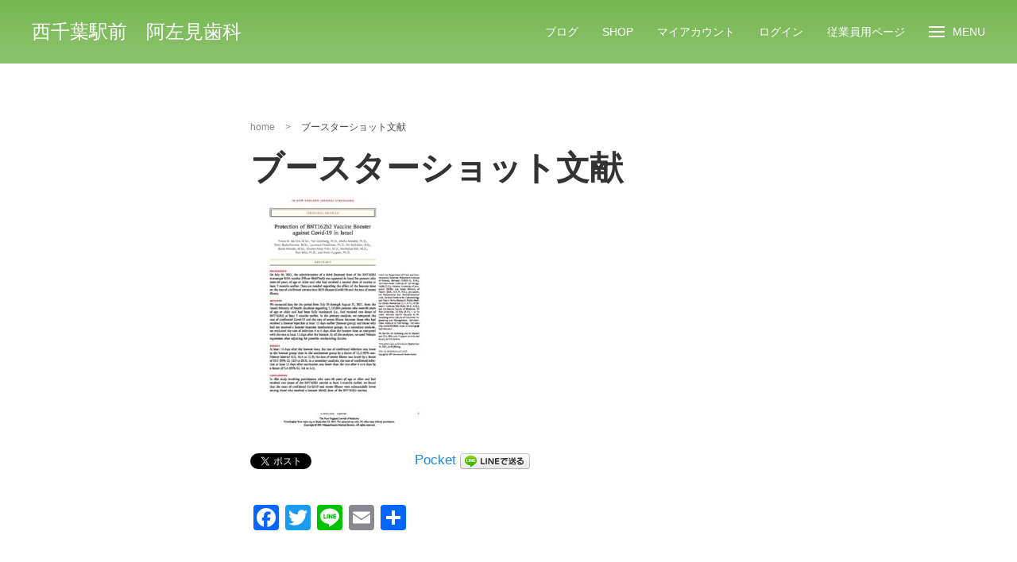

--- FILE ---
content_type: text/html; charset=UTF-8
request_url: https://azamidental.com/%E3%83%95%E3%82%99%E3%83%BC%E3%82%B9%E3%82%BF%E3%83%BC%E3%82%B7%E3%83%A7%E3%83%83%E3%83%88%E6%96%87%E7%8C%AE/
body_size: 22263
content:
<!doctype html>
<html dir="ltr" lang="ja" prefix="og: https://ogp.me/ns#">
<head>
	<meta charset="UTF-8">
	<meta name="viewport" content="width=device-width, initial-scale=1">
	<link rel="profile" href="https://gmpg.org/xfn/11">

	<title>ブースターショット文献 | 西千葉駅前 阿左見歯科</title>

		<!-- All in One SEO 4.6.9.1 - aioseo.com -->
		<meta name="robots" content="max-snippet:-1, max-image-preview:large, max-video-preview:-1" />
		<meta name="google-site-verification" content="googlec31d09ef962ed1f2.html" />
		<link rel="canonical" href="https://azamidental.com/%e3%83%95%e3%82%99%e3%83%bc%e3%82%b9%e3%82%bf%e3%83%bc%e3%82%b7%e3%83%a7%e3%83%83%e3%83%88%e6%96%87%e7%8c%ae/" />
		<meta name="generator" content="All in One SEO (AIOSEO) 4.6.9.1" />
		<meta property="og:locale" content="ja_JP" />
		<meta property="og:site_name" content="西千葉駅前　阿左見歯科" />
		<meta property="og:type" content="article" />
		<meta property="og:title" content="ブースターショット文献 | 西千葉駅前 阿左見歯科" />
		<meta property="og:url" content="https://azamidental.com/%e3%83%95%e3%82%99%e3%83%bc%e3%82%b9%e3%82%bf%e3%83%bc%e3%82%b7%e3%83%a7%e3%83%83%e3%83%88%e6%96%87%e7%8c%ae/" />
		<meta property="fb:admins" content="295414834407912" />
		<meta property="og:image" content="https://azamidental.com/wp-content/uploads/2018/10/DSC_5322.jpg" />
		<meta property="og:image:secure_url" content="https://azamidental.com/wp-content/uploads/2018/10/DSC_5322.jpg" />
		<meta property="article:published_time" content="2021-09-24T02:14:06+00:00" />
		<meta property="article:modified_time" content="2021-09-24T02:14:06+00:00" />
		<meta name="twitter:card" content="summary_large_image" />
		<meta name="twitter:site" content="@＠azamidental" />
		<meta name="twitter:title" content="ブースターショット文献 | 西千葉駅前 阿左見歯科" />
		<meta name="twitter:creator" content="@＠azamidental" />
		<meta name="twitter:image" content="https://azamidental.com/wp-content/uploads/2018/10/DSC_5322.jpg" />
		<meta name="google" content="nositelinkssearchbox" />
		<script type="application/ld+json" class="aioseo-schema">
			{"@context":"https:\/\/schema.org","@graph":[{"@type":"BreadcrumbList","@id":"https:\/\/azamidental.com\/%e3%83%95%e3%82%99%e3%83%bc%e3%82%b9%e3%82%bf%e3%83%bc%e3%82%b7%e3%83%a7%e3%83%83%e3%83%88%e6%96%87%e7%8c%ae\/#breadcrumblist","itemListElement":[{"@type":"ListItem","@id":"https:\/\/azamidental.com\/#listItem","position":1,"name":"\u5bb6","item":"https:\/\/azamidental.com\/","nextItem":"https:\/\/azamidental.com\/%e3%83%95%e3%82%99%e3%83%bc%e3%82%b9%e3%82%bf%e3%83%bc%e3%82%b7%e3%83%a7%e3%83%83%e3%83%88%e6%96%87%e7%8c%ae\/#listItem"},{"@type":"ListItem","@id":"https:\/\/azamidental.com\/%e3%83%95%e3%82%99%e3%83%bc%e3%82%b9%e3%82%bf%e3%83%bc%e3%82%b7%e3%83%a7%e3%83%83%e3%83%88%e6%96%87%e7%8c%ae\/#listItem","position":2,"name":"\u30d5\u3099\u30fc\u30b9\u30bf\u30fc\u30b7\u30e7\u30c3\u30c8\u6587\u732e","previousItem":"https:\/\/azamidental.com\/#listItem"}]},{"@type":"ItemPage","@id":"https:\/\/azamidental.com\/%e3%83%95%e3%82%99%e3%83%bc%e3%82%b9%e3%82%bf%e3%83%bc%e3%82%b7%e3%83%a7%e3%83%83%e3%83%88%e6%96%87%e7%8c%ae\/#itempage","url":"https:\/\/azamidental.com\/%e3%83%95%e3%82%99%e3%83%bc%e3%82%b9%e3%82%bf%e3%83%bc%e3%82%b7%e3%83%a7%e3%83%83%e3%83%88%e6%96%87%e7%8c%ae\/","name":"\u30d5\u3099\u30fc\u30b9\u30bf\u30fc\u30b7\u30e7\u30c3\u30c8\u6587\u732e | \u897f\u5343\u8449\u99c5\u524d \u963f\u5de6\u898b\u6b6f\u79d1","inLanguage":"ja","isPartOf":{"@id":"https:\/\/azamidental.com\/#website"},"breadcrumb":{"@id":"https:\/\/azamidental.com\/%e3%83%95%e3%82%99%e3%83%bc%e3%82%b9%e3%82%bf%e3%83%bc%e3%82%b7%e3%83%a7%e3%83%83%e3%83%88%e6%96%87%e7%8c%ae\/#breadcrumblist"},"author":{"@id":"https:\/\/azamidental.com\/author\/azamidental\/#author"},"creator":{"@id":"https:\/\/azamidental.com\/author\/azamidental\/#author"},"datePublished":"2021-09-24T11:14:06+09:00","dateModified":"2021-09-24T11:14:06+09:00"},{"@type":"Organization","@id":"https:\/\/azamidental.com\/#organization","name":"\u963f\u5de6\u898b\u6b6f\u79d1\u533b\u9662","description":"\u897f\u5343\u8449\u99c5\u524d\u3000\u963f\u5de6\u898b\u6b6f\u79d1\u3000\u30a4\u30f3\u30d7\u30e9\u30f3\u30c8\u3000\u5165\u308c\u6b6f\u3000\u5be9\u7f8e\u6b6f\u79d1\u3000\u30bb\u30ec\u30c3\u30af\u3000\u6b6f\u5468\u75c5\u6cbb\u7642\u3000\u4e88\u9632\u6b6f\u79d1\u3000\u598a\u7523\u5a66\u5065\u8a3a\u3000\u304c\u3093\u691c\u8a3a\u3000\u8a2a\u554f\u6b6f\u79d1\u3000","url":"https:\/\/azamidental.com\/","telephone":"+81432414913","logo":{"@type":"ImageObject","url":"https:\/\/azamidental.com\/wp-content\/uploads\/2021\/09\/57ffb53b92e8acb2decdb245425e8785-pdf.jpg","@id":"https:\/\/azamidental.com\/%e3%83%95%e3%82%99%e3%83%bc%e3%82%b9%e3%82%bf%e3%83%bc%e3%82%b7%e3%83%a7%e3%83%83%e3%83%88%e6%96%87%e7%8c%ae\/#organizationLogo"},"image":{"@id":"https:\/\/azamidental.com\/%e3%83%95%e3%82%99%e3%83%bc%e3%82%b9%e3%82%bf%e3%83%bc%e3%82%b7%e3%83%a7%e3%83%83%e3%83%88%e6%96%87%e7%8c%ae\/#organizationLogo"},"sameAs":["https:\/\/twitter.com\/\uff20azamidental"]},{"@type":"Person","@id":"https:\/\/azamidental.com\/author\/azamidental\/#author","url":"https:\/\/azamidental.com\/author\/azamidental\/","name":"Azamidental"},{"@type":"WebSite","@id":"https:\/\/azamidental.com\/#website","url":"https:\/\/azamidental.com\/","name":"\u897f\u5343\u8449\u99c5\u524d\u3000\u963f\u5de6\u898b\u6b6f\u79d1","description":"\u897f\u5343\u8449\u99c5\u524d\u3000\u963f\u5de6\u898b\u6b6f\u79d1\u3000\u30a4\u30f3\u30d7\u30e9\u30f3\u30c8\u3000\u5165\u308c\u6b6f\u3000\u5be9\u7f8e\u6b6f\u79d1\u3000\u30bb\u30ec\u30c3\u30af\u3000\u6b6f\u5468\u75c5\u6cbb\u7642\u3000\u4e88\u9632\u6b6f\u79d1\u3000\u598a\u7523\u5a66\u5065\u8a3a\u3000\u304c\u3093\u691c\u8a3a\u3000\u8a2a\u554f\u6b6f\u79d1\u3000","inLanguage":"ja","publisher":{"@id":"https:\/\/azamidental.com\/#organization"}}]}
		</script>
		<!-- All in One SEO -->

<script>window._wca = window._wca || [];</script>
<link rel='dns-prefetch' href='//static.addtoany.com' />
<link rel='dns-prefetch' href='//stats.wp.com' />
<link rel='dns-prefetch' href='//v0.wordpress.com' />
<link rel="alternate" type="application/rss+xml" title="西千葉駅前　阿左見歯科 &raquo; フィード" href="https://azamidental.com/feed/" />
<link rel="alternate" type="application/rss+xml" title="西千葉駅前　阿左見歯科 &raquo; コメントフィード" href="https://azamidental.com/comments/feed/" />
<link rel="alternate" title="oEmbed (JSON)" type="application/json+oembed" href="https://azamidental.com/wp-json/oembed/1.0/embed?url=https%3A%2F%2Fazamidental.com%2F%25e3%2583%2595%25e3%2582%2599%25e3%2583%25bc%25e3%2582%25b9%25e3%2582%25bf%25e3%2583%25bc%25e3%2582%25b7%25e3%2583%25a7%25e3%2583%2583%25e3%2583%2588%25e6%2596%2587%25e7%258c%25ae%2F" />
<link rel="alternate" title="oEmbed (XML)" type="text/xml+oembed" href="https://azamidental.com/wp-json/oembed/1.0/embed?url=https%3A%2F%2Fazamidental.com%2F%25e3%2583%2595%25e3%2582%2599%25e3%2583%25bc%25e3%2582%25b9%25e3%2582%25bf%25e3%2583%25bc%25e3%2582%25b7%25e3%2583%25a7%25e3%2583%2583%25e3%2583%2588%25e6%2596%2587%25e7%258c%25ae%2F&#038;format=xml" />
		<!-- This site uses the Google Analytics by ExactMetrics plugin v8.0.1 - Using Analytics tracking - https://www.exactmetrics.com/ -->
		<!-- Note: ExactMetrics is not currently configured on this site. The site owner needs to authenticate with Google Analytics in the ExactMetrics settings panel. -->
					<!-- No tracking code set -->
				<!-- / Google Analytics by ExactMetrics -->
				<!-- This site uses the Google Analytics by MonsterInsights plugin v9.11.1 - Using Analytics tracking - https://www.monsterinsights.com/ -->
							<script src="//www.googletagmanager.com/gtag/js?id=G-6M04B6ZZBG"  data-cfasync="false" data-wpfc-render="false" type="text/javascript" async></script>
			<script data-cfasync="false" data-wpfc-render="false" type="text/javascript">
				var mi_version = '9.11.1';
				var mi_track_user = true;
				var mi_no_track_reason = '';
								var MonsterInsightsDefaultLocations = {"page_location":"https:\/\/azamidental.com\/%E3%83%95%E3%82%99%E3%83%BC%E3%82%B9%E3%82%BF%E3%83%BC%E3%82%B7%E3%83%A7%E3%83%83%E3%83%88%E6%96%87%E7%8C%AE\/"};
								if ( typeof MonsterInsightsPrivacyGuardFilter === 'function' ) {
					var MonsterInsightsLocations = (typeof MonsterInsightsExcludeQuery === 'object') ? MonsterInsightsPrivacyGuardFilter( MonsterInsightsExcludeQuery ) : MonsterInsightsPrivacyGuardFilter( MonsterInsightsDefaultLocations );
				} else {
					var MonsterInsightsLocations = (typeof MonsterInsightsExcludeQuery === 'object') ? MonsterInsightsExcludeQuery : MonsterInsightsDefaultLocations;
				}

								var disableStrs = [
										'ga-disable-G-6M04B6ZZBG',
									];

				/* Function to detect opted out users */
				function __gtagTrackerIsOptedOut() {
					for (var index = 0; index < disableStrs.length; index++) {
						if (document.cookie.indexOf(disableStrs[index] + '=true') > -1) {
							return true;
						}
					}

					return false;
				}

				/* Disable tracking if the opt-out cookie exists. */
				if (__gtagTrackerIsOptedOut()) {
					for (var index = 0; index < disableStrs.length; index++) {
						window[disableStrs[index]] = true;
					}
				}

				/* Opt-out function */
				function __gtagTrackerOptout() {
					for (var index = 0; index < disableStrs.length; index++) {
						document.cookie = disableStrs[index] + '=true; expires=Thu, 31 Dec 2099 23:59:59 UTC; path=/';
						window[disableStrs[index]] = true;
					}
				}

				if ('undefined' === typeof gaOptout) {
					function gaOptout() {
						__gtagTrackerOptout();
					}
				}
								window.dataLayer = window.dataLayer || [];

				window.MonsterInsightsDualTracker = {
					helpers: {},
					trackers: {},
				};
				if (mi_track_user) {
					function __gtagDataLayer() {
						dataLayer.push(arguments);
					}

					function __gtagTracker(type, name, parameters) {
						if (!parameters) {
							parameters = {};
						}

						if (parameters.send_to) {
							__gtagDataLayer.apply(null, arguments);
							return;
						}

						if (type === 'event') {
														parameters.send_to = monsterinsights_frontend.v4_id;
							var hookName = name;
							if (typeof parameters['event_category'] !== 'undefined') {
								hookName = parameters['event_category'] + ':' + name;
							}

							if (typeof MonsterInsightsDualTracker.trackers[hookName] !== 'undefined') {
								MonsterInsightsDualTracker.trackers[hookName](parameters);
							} else {
								__gtagDataLayer('event', name, parameters);
							}
							
						} else {
							__gtagDataLayer.apply(null, arguments);
						}
					}

					__gtagTracker('js', new Date());
					__gtagTracker('set', {
						'developer_id.dZGIzZG': true,
											});
					if ( MonsterInsightsLocations.page_location ) {
						__gtagTracker('set', MonsterInsightsLocations);
					}
										__gtagTracker('config', 'G-6M04B6ZZBG', {"forceSSL":"true","link_attribution":"true"} );
										window.gtag = __gtagTracker;										(function () {
						/* https://developers.google.com/analytics/devguides/collection/analyticsjs/ */
						/* ga and __gaTracker compatibility shim. */
						var noopfn = function () {
							return null;
						};
						var newtracker = function () {
							return new Tracker();
						};
						var Tracker = function () {
							return null;
						};
						var p = Tracker.prototype;
						p.get = noopfn;
						p.set = noopfn;
						p.send = function () {
							var args = Array.prototype.slice.call(arguments);
							args.unshift('send');
							__gaTracker.apply(null, args);
						};
						var __gaTracker = function () {
							var len = arguments.length;
							if (len === 0) {
								return;
							}
							var f = arguments[len - 1];
							if (typeof f !== 'object' || f === null || typeof f.hitCallback !== 'function') {
								if ('send' === arguments[0]) {
									var hitConverted, hitObject = false, action;
									if ('event' === arguments[1]) {
										if ('undefined' !== typeof arguments[3]) {
											hitObject = {
												'eventAction': arguments[3],
												'eventCategory': arguments[2],
												'eventLabel': arguments[4],
												'value': arguments[5] ? arguments[5] : 1,
											}
										}
									}
									if ('pageview' === arguments[1]) {
										if ('undefined' !== typeof arguments[2]) {
											hitObject = {
												'eventAction': 'page_view',
												'page_path': arguments[2],
											}
										}
									}
									if (typeof arguments[2] === 'object') {
										hitObject = arguments[2];
									}
									if (typeof arguments[5] === 'object') {
										Object.assign(hitObject, arguments[5]);
									}
									if ('undefined' !== typeof arguments[1].hitType) {
										hitObject = arguments[1];
										if ('pageview' === hitObject.hitType) {
											hitObject.eventAction = 'page_view';
										}
									}
									if (hitObject) {
										action = 'timing' === arguments[1].hitType ? 'timing_complete' : hitObject.eventAction;
										hitConverted = mapArgs(hitObject);
										__gtagTracker('event', action, hitConverted);
									}
								}
								return;
							}

							function mapArgs(args) {
								var arg, hit = {};
								var gaMap = {
									'eventCategory': 'event_category',
									'eventAction': 'event_action',
									'eventLabel': 'event_label',
									'eventValue': 'event_value',
									'nonInteraction': 'non_interaction',
									'timingCategory': 'event_category',
									'timingVar': 'name',
									'timingValue': 'value',
									'timingLabel': 'event_label',
									'page': 'page_path',
									'location': 'page_location',
									'title': 'page_title',
									'referrer' : 'page_referrer',
								};
								for (arg in args) {
																		if (!(!args.hasOwnProperty(arg) || !gaMap.hasOwnProperty(arg))) {
										hit[gaMap[arg]] = args[arg];
									} else {
										hit[arg] = args[arg];
									}
								}
								return hit;
							}

							try {
								f.hitCallback();
							} catch (ex) {
							}
						};
						__gaTracker.create = newtracker;
						__gaTracker.getByName = newtracker;
						__gaTracker.getAll = function () {
							return [];
						};
						__gaTracker.remove = noopfn;
						__gaTracker.loaded = true;
						window['__gaTracker'] = __gaTracker;
					})();
									} else {
										console.log("");
					(function () {
						function __gtagTracker() {
							return null;
						}

						window['__gtagTracker'] = __gtagTracker;
						window['gtag'] = __gtagTracker;
					})();
									}
			</script>
							<!-- / Google Analytics by MonsterInsights -->
		<style id='wp-img-auto-sizes-contain-inline-css' type='text/css'>
img:is([sizes=auto i],[sizes^="auto," i]){contain-intrinsic-size:3000px 1500px}
/*# sourceURL=wp-img-auto-sizes-contain-inline-css */
</style>
<style id='wp-emoji-styles-inline-css' type='text/css'>

	img.wp-smiley, img.emoji {
		display: inline !important;
		border: none !important;
		box-shadow: none !important;
		height: 1em !important;
		width: 1em !important;
		margin: 0 0.07em !important;
		vertical-align: -0.1em !important;
		background: none !important;
		padding: 0 !important;
	}
/*# sourceURL=wp-emoji-styles-inline-css */
</style>
<link rel='stylesheet' id='wp-block-library-css' href='https://azamidental.com/wp-includes/css/dist/block-library/style.min.css?ver=1611438235' type='text/css' media='all' />
<link rel='stylesheet' id='wc-blocks-style-css' href='https://azamidental.com/wp-content/plugins/woocommerce/assets/client/blocks/wc-blocks.css?ver=wc-9.2.4' type='text/css' media='all' />
<style id='global-styles-inline-css' type='text/css'>
:root{--wp--preset--aspect-ratio--square: 1;--wp--preset--aspect-ratio--4-3: 4/3;--wp--preset--aspect-ratio--3-4: 3/4;--wp--preset--aspect-ratio--3-2: 3/2;--wp--preset--aspect-ratio--2-3: 2/3;--wp--preset--aspect-ratio--16-9: 16/9;--wp--preset--aspect-ratio--9-16: 9/16;--wp--preset--color--black: #000000;--wp--preset--color--cyan-bluish-gray: #abb8c3;--wp--preset--color--white: #ffffff;--wp--preset--color--pale-pink: #f78da7;--wp--preset--color--vivid-red: #cf2e2e;--wp--preset--color--luminous-vivid-orange: #ff6900;--wp--preset--color--luminous-vivid-amber: #fcb900;--wp--preset--color--light-green-cyan: #7bdcb5;--wp--preset--color--vivid-green-cyan: #00d084;--wp--preset--color--pale-cyan-blue: #8ed1fc;--wp--preset--color--vivid-cyan-blue: #0693e3;--wp--preset--color--vivid-purple: #9b51e0;--wp--preset--gradient--vivid-cyan-blue-to-vivid-purple: linear-gradient(135deg,rgb(6,147,227) 0%,rgb(155,81,224) 100%);--wp--preset--gradient--light-green-cyan-to-vivid-green-cyan: linear-gradient(135deg,rgb(122,220,180) 0%,rgb(0,208,130) 100%);--wp--preset--gradient--luminous-vivid-amber-to-luminous-vivid-orange: linear-gradient(135deg,rgb(252,185,0) 0%,rgb(255,105,0) 100%);--wp--preset--gradient--luminous-vivid-orange-to-vivid-red: linear-gradient(135deg,rgb(255,105,0) 0%,rgb(207,46,46) 100%);--wp--preset--gradient--very-light-gray-to-cyan-bluish-gray: linear-gradient(135deg,rgb(238,238,238) 0%,rgb(169,184,195) 100%);--wp--preset--gradient--cool-to-warm-spectrum: linear-gradient(135deg,rgb(74,234,220) 0%,rgb(151,120,209) 20%,rgb(207,42,186) 40%,rgb(238,44,130) 60%,rgb(251,105,98) 80%,rgb(254,248,76) 100%);--wp--preset--gradient--blush-light-purple: linear-gradient(135deg,rgb(255,206,236) 0%,rgb(152,150,240) 100%);--wp--preset--gradient--blush-bordeaux: linear-gradient(135deg,rgb(254,205,165) 0%,rgb(254,45,45) 50%,rgb(107,0,62) 100%);--wp--preset--gradient--luminous-dusk: linear-gradient(135deg,rgb(255,203,112) 0%,rgb(199,81,192) 50%,rgb(65,88,208) 100%);--wp--preset--gradient--pale-ocean: linear-gradient(135deg,rgb(255,245,203) 0%,rgb(182,227,212) 50%,rgb(51,167,181) 100%);--wp--preset--gradient--electric-grass: linear-gradient(135deg,rgb(202,248,128) 0%,rgb(113,206,126) 100%);--wp--preset--gradient--midnight: linear-gradient(135deg,rgb(2,3,129) 0%,rgb(40,116,252) 100%);--wp--preset--font-size--small: 13px;--wp--preset--font-size--medium: 20px;--wp--preset--font-size--large: 36px;--wp--preset--font-size--x-large: 42px;--wp--preset--font-family--inter: "Inter", sans-serif;--wp--preset--font-family--cardo: Cardo;--wp--preset--spacing--20: 0.44rem;--wp--preset--spacing--30: 0.67rem;--wp--preset--spacing--40: 1rem;--wp--preset--spacing--50: 1.5rem;--wp--preset--spacing--60: 2.25rem;--wp--preset--spacing--70: 3.38rem;--wp--preset--spacing--80: 5.06rem;--wp--preset--shadow--natural: 6px 6px 9px rgba(0, 0, 0, 0.2);--wp--preset--shadow--deep: 12px 12px 50px rgba(0, 0, 0, 0.4);--wp--preset--shadow--sharp: 6px 6px 0px rgba(0, 0, 0, 0.2);--wp--preset--shadow--outlined: 6px 6px 0px -3px rgb(255, 255, 255), 6px 6px rgb(0, 0, 0);--wp--preset--shadow--crisp: 6px 6px 0px rgb(0, 0, 0);}:where(body) { margin: 0; }.wp-site-blocks > .alignleft { float: left; margin-right: 2em; }.wp-site-blocks > .alignright { float: right; margin-left: 2em; }.wp-site-blocks > .aligncenter { justify-content: center; margin-left: auto; margin-right: auto; }:where(.is-layout-flex){gap: 0.5em;}:where(.is-layout-grid){gap: 0.5em;}.is-layout-flow > .alignleft{float: left;margin-inline-start: 0;margin-inline-end: 2em;}.is-layout-flow > .alignright{float: right;margin-inline-start: 2em;margin-inline-end: 0;}.is-layout-flow > .aligncenter{margin-left: auto !important;margin-right: auto !important;}.is-layout-constrained > .alignleft{float: left;margin-inline-start: 0;margin-inline-end: 2em;}.is-layout-constrained > .alignright{float: right;margin-inline-start: 2em;margin-inline-end: 0;}.is-layout-constrained > .aligncenter{margin-left: auto !important;margin-right: auto !important;}.is-layout-constrained > :where(:not(.alignleft):not(.alignright):not(.alignfull)){margin-left: auto !important;margin-right: auto !important;}body .is-layout-flex{display: flex;}.is-layout-flex{flex-wrap: wrap;align-items: center;}.is-layout-flex > :is(*, div){margin: 0;}body .is-layout-grid{display: grid;}.is-layout-grid > :is(*, div){margin: 0;}body{padding-top: 0px;padding-right: 0px;padding-bottom: 0px;padding-left: 0px;}a:where(:not(.wp-element-button)){text-decoration: underline;}:root :where(.wp-element-button, .wp-block-button__link){background-color: #32373c;border-width: 0;color: #fff;font-family: inherit;font-size: inherit;font-style: inherit;font-weight: inherit;letter-spacing: inherit;line-height: inherit;padding-top: calc(0.667em + 2px);padding-right: calc(1.333em + 2px);padding-bottom: calc(0.667em + 2px);padding-left: calc(1.333em + 2px);text-decoration: none;text-transform: inherit;}.has-black-color{color: var(--wp--preset--color--black) !important;}.has-cyan-bluish-gray-color{color: var(--wp--preset--color--cyan-bluish-gray) !important;}.has-white-color{color: var(--wp--preset--color--white) !important;}.has-pale-pink-color{color: var(--wp--preset--color--pale-pink) !important;}.has-vivid-red-color{color: var(--wp--preset--color--vivid-red) !important;}.has-luminous-vivid-orange-color{color: var(--wp--preset--color--luminous-vivid-orange) !important;}.has-luminous-vivid-amber-color{color: var(--wp--preset--color--luminous-vivid-amber) !important;}.has-light-green-cyan-color{color: var(--wp--preset--color--light-green-cyan) !important;}.has-vivid-green-cyan-color{color: var(--wp--preset--color--vivid-green-cyan) !important;}.has-pale-cyan-blue-color{color: var(--wp--preset--color--pale-cyan-blue) !important;}.has-vivid-cyan-blue-color{color: var(--wp--preset--color--vivid-cyan-blue) !important;}.has-vivid-purple-color{color: var(--wp--preset--color--vivid-purple) !important;}.has-black-background-color{background-color: var(--wp--preset--color--black) !important;}.has-cyan-bluish-gray-background-color{background-color: var(--wp--preset--color--cyan-bluish-gray) !important;}.has-white-background-color{background-color: var(--wp--preset--color--white) !important;}.has-pale-pink-background-color{background-color: var(--wp--preset--color--pale-pink) !important;}.has-vivid-red-background-color{background-color: var(--wp--preset--color--vivid-red) !important;}.has-luminous-vivid-orange-background-color{background-color: var(--wp--preset--color--luminous-vivid-orange) !important;}.has-luminous-vivid-amber-background-color{background-color: var(--wp--preset--color--luminous-vivid-amber) !important;}.has-light-green-cyan-background-color{background-color: var(--wp--preset--color--light-green-cyan) !important;}.has-vivid-green-cyan-background-color{background-color: var(--wp--preset--color--vivid-green-cyan) !important;}.has-pale-cyan-blue-background-color{background-color: var(--wp--preset--color--pale-cyan-blue) !important;}.has-vivid-cyan-blue-background-color{background-color: var(--wp--preset--color--vivid-cyan-blue) !important;}.has-vivid-purple-background-color{background-color: var(--wp--preset--color--vivid-purple) !important;}.has-black-border-color{border-color: var(--wp--preset--color--black) !important;}.has-cyan-bluish-gray-border-color{border-color: var(--wp--preset--color--cyan-bluish-gray) !important;}.has-white-border-color{border-color: var(--wp--preset--color--white) !important;}.has-pale-pink-border-color{border-color: var(--wp--preset--color--pale-pink) !important;}.has-vivid-red-border-color{border-color: var(--wp--preset--color--vivid-red) !important;}.has-luminous-vivid-orange-border-color{border-color: var(--wp--preset--color--luminous-vivid-orange) !important;}.has-luminous-vivid-amber-border-color{border-color: var(--wp--preset--color--luminous-vivid-amber) !important;}.has-light-green-cyan-border-color{border-color: var(--wp--preset--color--light-green-cyan) !important;}.has-vivid-green-cyan-border-color{border-color: var(--wp--preset--color--vivid-green-cyan) !important;}.has-pale-cyan-blue-border-color{border-color: var(--wp--preset--color--pale-cyan-blue) !important;}.has-vivid-cyan-blue-border-color{border-color: var(--wp--preset--color--vivid-cyan-blue) !important;}.has-vivid-purple-border-color{border-color: var(--wp--preset--color--vivid-purple) !important;}.has-vivid-cyan-blue-to-vivid-purple-gradient-background{background: var(--wp--preset--gradient--vivid-cyan-blue-to-vivid-purple) !important;}.has-light-green-cyan-to-vivid-green-cyan-gradient-background{background: var(--wp--preset--gradient--light-green-cyan-to-vivid-green-cyan) !important;}.has-luminous-vivid-amber-to-luminous-vivid-orange-gradient-background{background: var(--wp--preset--gradient--luminous-vivid-amber-to-luminous-vivid-orange) !important;}.has-luminous-vivid-orange-to-vivid-red-gradient-background{background: var(--wp--preset--gradient--luminous-vivid-orange-to-vivid-red) !important;}.has-very-light-gray-to-cyan-bluish-gray-gradient-background{background: var(--wp--preset--gradient--very-light-gray-to-cyan-bluish-gray) !important;}.has-cool-to-warm-spectrum-gradient-background{background: var(--wp--preset--gradient--cool-to-warm-spectrum) !important;}.has-blush-light-purple-gradient-background{background: var(--wp--preset--gradient--blush-light-purple) !important;}.has-blush-bordeaux-gradient-background{background: var(--wp--preset--gradient--blush-bordeaux) !important;}.has-luminous-dusk-gradient-background{background: var(--wp--preset--gradient--luminous-dusk) !important;}.has-pale-ocean-gradient-background{background: var(--wp--preset--gradient--pale-ocean) !important;}.has-electric-grass-gradient-background{background: var(--wp--preset--gradient--electric-grass) !important;}.has-midnight-gradient-background{background: var(--wp--preset--gradient--midnight) !important;}.has-small-font-size{font-size: var(--wp--preset--font-size--small) !important;}.has-medium-font-size{font-size: var(--wp--preset--font-size--medium) !important;}.has-large-font-size{font-size: var(--wp--preset--font-size--large) !important;}.has-x-large-font-size{font-size: var(--wp--preset--font-size--x-large) !important;}.has-inter-font-family{font-family: var(--wp--preset--font-family--inter) !important;}.has-cardo-font-family{font-family: var(--wp--preset--font-family--cardo) !important;}
/*# sourceURL=global-styles-inline-css */
</style>

<link rel='stylesheet' id='mailerlite_forms.css-css' href='https://azamidental.com/wp-content/plugins/official-mailerlite-sign-up-forms/assets/css/mailerlite_forms.css?ver=1.7.18' type='text/css' media='all' />
<link rel='stylesheet' id='plyrio-css' href='https://azamidental.com/wp-content/plugins/woocommerce-for-toieelab-master/assets/plyr.io/plyr.css?ver=1611438235' type='text/css' media='all' />
<link rel='stylesheet' id='woocommerce-layout-css' href='https://azamidental.com/wp-content/plugins/woocommerce/assets/css/woocommerce-layout.css?ver=9.2.4' type='text/css' media='all' />
<style id='woocommerce-layout-inline-css' type='text/css'>

	.infinite-scroll .woocommerce-pagination {
		display: none;
	}
/*# sourceURL=woocommerce-layout-inline-css */
</style>
<link rel='stylesheet' id='woocommerce-smallscreen-css' href='https://azamidental.com/wp-content/plugins/woocommerce/assets/css/woocommerce-smallscreen.css?ver=9.2.4' type='text/css' media='only screen and (max-width: 768px)' />
<link rel='stylesheet' id='woocommerce-general-css' href='https://azamidental.com/wp-content/plugins/woocommerce/assets/css/woocommerce.css?ver=9.2.4' type='text/css' media='all' />
<style id='woocommerce-inline-inline-css' type='text/css'>
.woocommerce form .form-row .required { visibility: visible; }
/*# sourceURL=woocommerce-inline-inline-css */
</style>
<link rel='stylesheet' id='uikit-css' href='https://azamidental.com/wp-content/themes/kanso-general-master/css/uikit.min.css?ver=3.2.1' type='text/css' media='all' />
<link rel='stylesheet' id='parent-style-css' href='https://azamidental.com/wp-content/themes/kanso-general-master/style.css?ver=1611438235' type='text/css' media='all' />
<link rel='stylesheet' id='child-style-css' href='https://azamidental.com/wp-content/themes/kanso-child-theme-master/style.css?ver=1611438235' type='text/css' media='all' />
<link rel='stylesheet' id='base-style-css' href='https://azamidental.com/wp-content/themes/kanso-child-theme-master/style.css?ver=1611438235' type='text/css' media='all' />
<link rel='stylesheet' id='addtoany-css' href='https://azamidental.com/wp-content/plugins/add-to-any/addtoany.min.css?ver=1.16' type='text/css' media='all' />
<link rel="stylesheet" type="text/css" href="https://azamidental.com/wp-content/plugins/nextend-smart-slider3-pro/Public/SmartSlider3/Application/Frontend/Assets/dist/smartslider.min.css?ver=c397fa89" media="all">
<style data-related="n2-ss-39">div#n2-ss-39 .n2-ss-slider-1{display:grid;position:relative;}div#n2-ss-39 .n2-ss-slider-2{display:grid;position:relative;overflow:hidden;padding:0px 0px 0px 0px;border:0px solid RGBA(62,62,62,1);border-radius:0px;background-clip:padding-box;background-repeat:repeat;background-position:50% 50%;background-size:cover;background-attachment:scroll;z-index:1;}div#n2-ss-39:not(.n2-ss-loaded) .n2-ss-slider-2{background-image:none !important;}div#n2-ss-39 .n2-ss-slider-3{display:grid;grid-template-areas:'cover';position:relative;overflow:hidden;z-index:10;}div#n2-ss-39 .n2-ss-slider-3 > *{grid-area:cover;}div#n2-ss-39 .n2-ss-slide-backgrounds,div#n2-ss-39 .n2-ss-slider-3 > .n2-ss-divider{position:relative;}div#n2-ss-39 .n2-ss-slide-backgrounds{z-index:10;}div#n2-ss-39 .n2-ss-slide-backgrounds > *{overflow:hidden;}div#n2-ss-39 .n2-ss-slide-background{transform:translateX(-100000px);}div#n2-ss-39 .n2-ss-slider-4{place-self:center;position:relative;width:100%;height:100%;z-index:20;display:grid;grid-template-areas:'slide';}div#n2-ss-39 .n2-ss-slider-4 > *{grid-area:slide;}div#n2-ss-39.n2-ss-full-page--constrain-ratio .n2-ss-slider-4{height:auto;}div#n2-ss-39 .n2-ss-slide{display:grid;place-items:center;grid-auto-columns:100%;position:relative;z-index:20;-webkit-backface-visibility:hidden;transform:translateX(-100000px);}div#n2-ss-39 .n2-ss-slide{perspective:1000px;}div#n2-ss-39 .n2-ss-slide-active{z-index:21;}.n2-ss-background-animation{position:absolute;top:0;left:0;width:100%;height:100%;z-index:3;}div#n2-ss-39 .n2-ss-background-animation{position:absolute;top:0;left:0;width:100%;height:100%;z-index:3;}div#n2-ss-39 .n2-ss-background-animation .n2-ss-slide-background{z-index:auto;}div#n2-ss-39 .n2-bganim-side{position:absolute;left:0;top:0;overflow:hidden;background:RGBA(51,51,51,1);}div#n2-ss-39 .n2-bganim-tile-overlay-colored{z-index:100000;background:RGBA(51,51,51,1);}div#n2-ss-39 .n2-ss-slide-limiter{max-width:3000px;}div#n2-ss-39 .n-uc-wgpqAlku2gLU{padding:0px 0px 0px 0px}div#n2-ss-39 .n-uc-QpykJbyDRYe3{padding:0px 0px 0px 0px}div#n2-ss-39 .n-uc-e77bNpGJzzKg{padding:0px 0px 0px 0px}div#n2-ss-39 .n-uc-u5xvHbWzzE3m{padding:0px 0px 0px 0px}div#n2-ss-39 .n-uc-DWnDSx3W1H5h{padding:0px 0px 0px 0px}div#n2-ss-39 .n-uc-QTUf3UrTg8QS{padding:0px 0px 0px 0px}div#n2-ss-39 .n-uc-WAeXfFxLlOus{padding:0px 0px 0px 0px}@media (min-width: 1200px){div#n2-ss-39 [data-hide-desktopportrait="1"]{display: none !important;}}@media (orientation: landscape) and (max-width: 1199px) and (min-width: 901px),(orientation: portrait) and (max-width: 1199px) and (min-width: 701px){div#n2-ss-39 [data-hide-tabletportrait="1"]{display: none !important;}}@media (orientation: landscape) and (max-width: 900px),(orientation: portrait) and (max-width: 700px){div#n2-ss-39 [data-hide-mobileportrait="1"]{display: none !important;}}</style>
<script>(function(){this._N2=this._N2||{_r:[],_d:[],r:function(){this._r.push(arguments)},d:function(){this._d.push(arguments)}}}).call(window);!function(e,i,o,r){(i=e.match(/(Chrome|Firefox|Safari)\/(\d+)\./))&&("Chrome"==i[1]?r=+i[2]>=32:"Firefox"==i[1]?r=+i[2]>=65:"Safari"==i[1]&&(o=e.match(/Version\/(\d+)/)||e.match(/(\d+)[0-9_]+like Mac/))&&(r=+o[1]>=14),r&&document.documentElement.classList.add("n2webp"))}(navigator.userAgent);</script><script src="https://azamidental.com/wp-content/plugins/nextend-smart-slider3-pro/Public/SmartSlider3/Application/Frontend/Assets/dist/n2.min.js?ver=c397fa89" defer async></script>
<script src="https://azamidental.com/wp-content/plugins/nextend-smart-slider3-pro/Public/SmartSlider3/Application/Frontend/Assets/dist/smartslider-frontend.min.js?ver=c397fa89" defer async></script>
<script src="https://azamidental.com/wp-content/plugins/nextend-smart-slider3-pro/Public/SmartSlider3/Slider/SliderType/Simple/Assets/dist/ss-simple.min.js?ver=c397fa89" defer async></script>
<script src="https://azamidental.com/wp-content/plugins/nextend-smart-slider3-pro/Public/SmartSlider3/Slider/SliderType/Simple/Assets/dist/smartslider-backgroundanimation.min.js?ver=c397fa89" defer async></script>
<script>_N2.r('documentReady',function(){_N2.r(["documentReady","smartslider-frontend","smartslider-backgroundanimation","ss-simple"],function(){new _N2.SmartSliderSimple('n2-ss-39',{"admin":false,"background.video.mobile":1,"loadingTime":2000,"randomize":{"randomize":0,"randomizeFirst":0},"callbacks":"","alias":{"id":0,"smoothScroll":0,"slideSwitch":0,"scroll":1},"align":"normal","isDelayed":0,"responsive":{"mediaQueries":{"all":false,"desktopportrait":["(min-width: 1200px)"],"tabletportrait":["(orientation: landscape) and (max-width: 1199px) and (min-width: 901px)","(orientation: portrait) and (max-width: 1199px) and (min-width: 701px)"],"mobileportrait":["(orientation: landscape) and (max-width: 900px)","(orientation: portrait) and (max-width: 700px)"]},"base":{"slideOuterWidth":1200,"slideOuterHeight":600,"sliderWidth":1200,"sliderHeight":600,"slideWidth":1200,"slideHeight":600},"hideOn":{"desktopLandscape":false,"desktopPortrait":false,"tabletLandscape":false,"tabletPortrait":false,"mobileLandscape":false,"mobilePortrait":false},"onResizeEnabled":true,"type":"auto","sliderHeightBasedOn":"real","focusUser":1,"focusEdge":"auto","breakpoints":[{"device":"tabletPortrait","type":"max-screen-width","portraitWidth":1199,"landscapeWidth":1199},{"device":"mobilePortrait","type":"max-screen-width","portraitWidth":700,"landscapeWidth":900}],"enabledDevices":{"desktopLandscape":0,"desktopPortrait":1,"tabletLandscape":0,"tabletPortrait":1,"mobileLandscape":0,"mobilePortrait":1},"sizes":{"desktopPortrait":{"width":1200,"height":600,"max":3000,"min":1200},"tabletPortrait":{"width":701,"height":350,"customHeight":false,"max":1199,"min":701},"mobilePortrait":{"width":320,"height":160,"customHeight":false,"max":900,"min":320}},"overflowHiddenPage":0,"focus":{"offsetTop":"#wpadminbar","offsetBottom":""}},"controls":{"mousewheel":0,"touch":"horizontal","keyboard":1,"blockCarouselInteraction":1},"playWhenVisible":1,"playWhenVisibleAt":0.5,"lazyLoad":0,"lazyLoadNeighbor":0,"blockrightclick":0,"maintainSession":0,"autoplay":{"enabled":1,"start":1,"duration":1500,"autoplayLoop":1,"allowReStart":0,"reverse":0,"pause":{"click":1,"mouse":"0","mediaStarted":1},"resume":{"click":0,"mouse":"0","mediaEnded":1,"slidechanged":0},"interval":1,"intervalModifier":"loop","intervalSlide":"current"},"perspective":1000,"layerMode":{"playOnce":0,"playFirstLayer":1,"mode":"skippable","inAnimation":"mainInEnd"},"parallax":{"enabled":1,"mobile":0,"is3D":0,"animate":1,"horizontal":"mouse","vertical":"mouse","origin":"slider","scrollmove":"both"},"postBackgroundAnimations":0,"bgAnimations":{"global":[{"type":"Cubic","columns":4,"rows":3,"tiles":{"delay":0.05000000000000000277555756156289135105907917022705078125,"sequence":"ForwardRow"},"main":{"side":"BackInvert","duration":0.59999999999999997779553950749686919152736663818359375,"ease":"easeInCubic","real3D":true},"invert":{"side":"Back"},"invertTiles":{"sequence":"BackwardRow"},"pre":[{"scale":0.90000000000000002220446049250313080847263336181640625,"scaleZ":0.90000000000000002220446049250313080847263336181640625,"duration":0.299999999999999988897769753748434595763683319091796875,"ease":"easeInCubic"}],"post":[{"scale":1,"scaleZ":1,"duration":0.299999999999999988897769753748434595763683319091796875,"ease":"easeInCubic"}]}],"color":"RGBA(51,51,51,1)","speed":"superSlow"},"mainanimation":{"type":"horizontal","duration":1500,"delay":0,"ease":"easeOutQuad","shiftedBackgroundAnimation":"auto"},"carousel":1,"initCallbacks":function(){}})})});</script><script type="text/javascript" src="https://azamidental.com/wp-content/plugins/google-analytics-for-wordpress/assets/js/frontend-gtag.min.js?ver=9.11.1" id="monsterinsights-frontend-script-js" async="async" data-wp-strategy="async"></script>
<script data-cfasync="false" data-wpfc-render="false" type="text/javascript" id='monsterinsights-frontend-script-js-extra'>/* <![CDATA[ */
var monsterinsights_frontend = {"js_events_tracking":"true","download_extensions":"doc,pdf,ppt,zip,xls,docx,pptx,xlsx","inbound_paths":"[{\"path\":\"\\\/go\\\/\",\"label\":\"affiliate\"},{\"path\":\"\\\/recommend\\\/\",\"label\":\"affiliate\"}]","home_url":"https:\/\/azamidental.com","hash_tracking":"false","v4_id":"G-6M04B6ZZBG"};/* ]]> */
</script>
<script type="text/javascript" id="addtoany-core-js-before">
/* <![CDATA[ */
window.a2a_config=window.a2a_config||{};a2a_config.callbacks=[];a2a_config.overlays=[];a2a_config.templates={};a2a_localize = {
	Share: "共有",
	Save: "ブックマーク",
	Subscribe: "購読",
	Email: "メール",
	Bookmark: "ブックマーク",
	ShowAll: "すべて表示する",
	ShowLess: "小さく表示する",
	FindServices: "サービスを探す",
	FindAnyServiceToAddTo: "追加するサービスを今すぐ探す",
	PoweredBy: "Powered by",
	ShareViaEmail: "メールでシェアする",
	SubscribeViaEmail: "メールで購読する",
	BookmarkInYourBrowser: "ブラウザにブックマーク",
	BookmarkInstructions: "このページをブックマークするには、 Ctrl+D または \u2318+D を押下。",
	AddToYourFavorites: "お気に入りに追加",
	SendFromWebOrProgram: "任意のメールアドレスまたはメールプログラムから送信",
	EmailProgram: "メールプログラム",
	More: "詳細&#8230;",
	ThanksForSharing: "共有ありがとうございます !",
	ThanksForFollowing: "フォローありがとうございます !"
};


//# sourceURL=addtoany-core-js-before
/* ]]> */
</script>
<script type="text/javascript" defer src="https://static.addtoany.com/menu/page.js" id="addtoany-core-js"></script>
<script type="text/javascript" src="https://azamidental.com/wp-includes/js/jquery/jquery.min.js?ver=3.7.1" id="jquery-core-js"></script>
<script type="text/javascript" src="https://azamidental.com/wp-includes/js/jquery/jquery-migrate.min.js?ver=3.4.1" id="jquery-migrate-js"></script>
<script type="text/javascript" defer src="https://azamidental.com/wp-content/plugins/add-to-any/addtoany.min.js?ver=1.1" id="addtoany-jquery-js"></script>
<script type="text/javascript" src="https://azamidental.com/wp-content/plugins/woocommerce/assets/js/jquery-blockui/jquery.blockUI.min.js?ver=2.7.0-wc.9.2.4" id="jquery-blockui-js" defer="defer" data-wp-strategy="defer"></script>
<script type="text/javascript" id="wc-add-to-cart-js-extra">
/* <![CDATA[ */
var wc_add_to_cart_params = {"ajax_url":"/wp-admin/admin-ajax.php","wc_ajax_url":"/?wc-ajax=%%endpoint%%","i18n_view_cart":"View cart","cart_url":"https://azamidental.com/shop/cart/","is_cart":"","cart_redirect_after_add":"no"};
//# sourceURL=wc-add-to-cart-js-extra
/* ]]> */
</script>
<script type="text/javascript" src="https://azamidental.com/wp-content/plugins/woocommerce/assets/js/frontend/add-to-cart.min.js?ver=9.2.4" id="wc-add-to-cart-js" defer="defer" data-wp-strategy="defer"></script>
<script type="text/javascript" src="https://azamidental.com/wp-content/plugins/woocommerce/assets/js/js-cookie/js.cookie.min.js?ver=2.1.4-wc.9.2.4" id="js-cookie-js" defer="defer" data-wp-strategy="defer"></script>
<script type="text/javascript" id="woocommerce-js-extra">
/* <![CDATA[ */
var woocommerce_params = {"ajax_url":"/wp-admin/admin-ajax.php","wc_ajax_url":"/?wc-ajax=%%endpoint%%"};
//# sourceURL=woocommerce-js-extra
/* ]]> */
</script>
<script type="text/javascript" src="https://azamidental.com/wp-content/plugins/woocommerce/assets/js/frontend/woocommerce.min.js?ver=9.2.4" id="woocommerce-js" defer="defer" data-wp-strategy="defer"></script>
<script type="text/javascript" id="WCPAY_ASSETS-js-extra">
/* <![CDATA[ */
var wcpayAssets = {"url":"https://azamidental.com/wp-content/plugins/woocommerce-payments/dist/"};
//# sourceURL=WCPAY_ASSETS-js-extra
/* ]]> */
</script>
<script type="text/javascript" src="https://azamidental.com/wp-content/themes/kanso-general-master/js/uikit.min.js?ver=3.1.6" id="uikit-js-js"></script>
<script type="text/javascript" src="https://azamidental.com/wp-content/themes/kanso-general-master/js/uikit-icons.min.js?ver=3.2.1" id="uikit-icon-js"></script>
<script type="text/javascript" src="https://stats.wp.com/s-202604.js" id="woocommerce-analytics-js" defer="defer" data-wp-strategy="defer"></script>
<link rel="https://api.w.org/" href="https://azamidental.com/wp-json/" /><link rel="alternate" title="JSON" type="application/json" href="https://azamidental.com/wp-json/wp/v2/media/17629" /><link rel="EditURI" type="application/rsd+xml" title="RSD" href="https://azamidental.com/xmlrpc.php?rsd" />
<meta name="generator" content="WordPress 6.9" />
<meta name="generator" content="WooCommerce 9.2.4" />
<link rel='shortlink' href='https://wp.me/a9IBf7-4Al' />
	<style>img#wpstats{display:none}</style>
			<noscript><style>.woocommerce-product-gallery{ opacity: 1 !important; }</style></noscript>
	<meta name="generator" content="Elementor 3.23.4; features: additional_custom_breakpoints, e_lazyload; settings: css_print_method-external, google_font-enabled, font_display-auto">

<!-- BEGIN: WP Social Bookmarking Light HEAD --><script>
    (function (d, s, id) {
        var js, fjs = d.getElementsByTagName(s)[0];
        if (d.getElementById(id)) return;
        js = d.createElement(s);
        js.id = id;
        js.src = "//connect.facebook.net/ja_JP/sdk.js#xfbml=1&version=v2.7";
        fjs.parentNode.insertBefore(js, fjs);
    }(document, 'script', 'facebook-jssdk'));
</script>
<style type="text/css">.wp_social_bookmarking_light{
    border: 0 !important;
    padding: 10px 0 20px 0 !important;
    margin: 0 !important;
}
.wp_social_bookmarking_light div{
    float: left !important;
    border: 0 !important;
    padding: 0 !important;
    margin: 0 5px 0px 0 !important;
    min-height: 30px !important;
    line-height: 18px !important;
    text-indent: 0 !important;
}
.wp_social_bookmarking_light img{
    border: 0 !important;
    padding: 0;
    margin: 0;
    vertical-align: top !important;
}
.wp_social_bookmarking_light_clear{
    clear: both !important;
}
#fb-root{
    display: none;
}
.wsbl_facebook_like iframe{
    max-width: none !important;
}
.wsbl_pinterest a{
    border: 0px !important;
}
</style>
<!-- END: WP Social Bookmarking Light HEAD -->
			<style>
				.e-con.e-parent:nth-of-type(n+4):not(.e-lazyloaded):not(.e-no-lazyload),
				.e-con.e-parent:nth-of-type(n+4):not(.e-lazyloaded):not(.e-no-lazyload) * {
					background-image: none !important;
				}
				@media screen and (max-height: 1024px) {
					.e-con.e-parent:nth-of-type(n+3):not(.e-lazyloaded):not(.e-no-lazyload),
					.e-con.e-parent:nth-of-type(n+3):not(.e-lazyloaded):not(.e-no-lazyload) * {
						background-image: none !important;
					}
				}
				@media screen and (max-height: 640px) {
					.e-con.e-parent:nth-of-type(n+2):not(.e-lazyloaded):not(.e-no-lazyload),
					.e-con.e-parent:nth-of-type(n+2):not(.e-lazyloaded):not(.e-no-lazyload) * {
						background-image: none !important;
					}
				}
			</style>
					<style type="text/css" id="custom-header">
						.site-title a,
			.site-description {
				color: #000000;
			}
									#kns-head {
				background-image: url();			}
			#kns-header{
				height: 0px;
			}
			#kanso_general_options_htitle,
			#kanso_general_options_hsubtitle,
			.kns-navbar-top-front,
			.kns-navbar-top-front li>a {
				color: #333;
			}
			.kns-navbar-top {
				background: linear-gradient(to bottom, #76b852, #8dc26f) !important;			}
			.kns-navbar-sticky {
				background-color : rgba(118, 184, 82, 0.9) !important;			}
			.uk-logo,
			.uk-logo:hover,
			.kns-navbar-top,
			.kns-navbar-top li>a,
			.kns-navbar-sticky,
			.kns-navbar-sticky li>a,
			.kns-navbar-sticky .uk-navbar-nav>li>a
			{
				color : white;
			}

		</style>
		<style class='wp-fonts-local' type='text/css'>
@font-face{font-family:Inter;font-style:normal;font-weight:300 900;font-display:fallback;src:url('https://azamidental.com/wp-content/plugins/woocommerce/assets/fonts/Inter-VariableFont_slnt,wght.woff2') format('woff2');font-stretch:normal;}
@font-face{font-family:Cardo;font-style:normal;font-weight:400;font-display:fallback;src:url('https://azamidental.com/wp-content/plugins/woocommerce/assets/fonts/cardo_normal_400.woff2') format('woff2');}
</style>
<link rel="icon" href="https://azamidental.com/wp-content/uploads/2018/12/cropped-9f68f70e6e50db0f1bdf29e5b41d093f-32x32.png" sizes="32x32" />
<link rel="icon" href="https://azamidental.com/wp-content/uploads/2018/12/cropped-9f68f70e6e50db0f1bdf29e5b41d093f-192x192.png" sizes="192x192" />
<link rel="apple-touch-icon" href="https://azamidental.com/wp-content/uploads/2018/12/cropped-9f68f70e6e50db0f1bdf29e5b41d093f-180x180.png" />
<meta name="msapplication-TileImage" content="https://azamidental.com/wp-content/uploads/2018/12/cropped-9f68f70e6e50db0f1bdf29e5b41d093f-270x270.png" />
		<style type="text/css" id="wp-custom-css">
			.movie-wrap {
     position: relative;
     padding-bottom: 56.25%; /*アスペクト比 16:9の場合の縦幅*/
     height: 0;
     overflow: hidden;
}
 
.movie-wrap iframe {
     position: absolute;
     top: 0;
     left: 0;
     width: 100%;
     height: 100%;
}		</style>
		<link rel='stylesheet' id='jetpack-top-posts-widget-css' href='https://azamidental.com/wp-content/plugins/jetpack/modules/widgets/top-posts/style.css?ver=20141013' type='text/css' media='all' />
</head>
<body class="attachment wp-singular attachment-template-default single single-attachment postid-17629 attachmentid-17629 attachment-pdf wp-theme-kanso-general-master wp-child-theme-kanso-child-theme-master theme-kanso-general-master woocommerce-no-js elementor-default elementor-kit-12592">
	<div id="kns-head-nav" uk-sticky="animation: uk-animation-slide-top; sel-target: .uk-navbar-container; cls-inactive: kns-navbar-top; cls-active: uk-navbar-sticky kns-navbar-sticky ; show-on-up: true">
		<nav class="uk-navbar-container">
			<div class="uk-container uk-container-expand">
				<div uk-navbar>
					<div class="uk-navbar-left">
						<a href="https://azamidental.com" class="uk-navbar-item uk-logo">西千葉駅前　阿左見歯科</a>					</div>
					<div class="uk-navbar-right">
						<ul id="primary-menu" class="uk-navbar-nav uk-visible@m"><li id="menu-item-4109" class="menu-item menu-item-type-post_type menu-item-object-page current_page_parent menu-item-4109"><a href="https://azamidental.com/%e3%83%96%e3%83%ad%e3%82%b0/">ブログ</a></li>
<li id="menu-item-8928" class="menu-item menu-item-type-post_type_archive menu-item-object-product menu-item-8928"><a href="https://azamidental.com/shop/">Shop</a></li>
<li id="menu-item-8927" class="menu-item menu-item-type-custom menu-item-object-custom menu-item-8927"><a href="https://azamidental.com/shop/my-account/my-library/">マイアカウント</a></li>
<li id="menu-item-9182" class="menu-item menu-item-type-custom menu-item-object-custom menu-item-9182"><a href="https://azamidental.com/shop/my-account/my-library/">ログイン</a></li>
<li id="menu-item-19146" class="menu-item menu-item-type-post_type menu-item-object-page menu-item-19146"><a href="https://azamidental.com/employee-page/">従業員用ページ</a></li>
</ul>												<ul class="uk-navbar-nav ">
							<li class=""><a href="#sidebar" uk-toggle><span uk-navbar-toggle-icon></span> <span class="uk-margin-small-left">Menu</span></a></li>
						</ul>
						<ul class="uk-navbar-nav uk-hidden">
							<li class=""><a href="#sidebar" uk-toggle><span class="uk-margin-small-lef"></span></a></li>
						</ul>
					</div>
				</div>
			</div>
		</nav>
	</div>
	<!-- end header -->



	<div class="uk-container uk-container-small uk-background-default main-content">

		
	<div class="kns-breadcrumb">
		<ul itemscope itemtype="http://schema.org/BreadcrumbList">
			<li itemprop="itemListElement" itemscope itemtype="http://schema.org/ListItem">
				<a href="https://azamidental.com" itemprop="item"><span itemprop="name">home</span><meta itemprop="position" content="1"></a>
			</li>
						<li class="bc-divider">&gt;</li>
			<li class="bc-current_page">ブースターショット文献</li>
		</ul>
	</div>
<h1 class="main-title">ブースターショット文献</h1><h2 class="main-subtitle"></h2><p class="attachment"><a href='https://azamidental.com/wp-content/uploads/2021/09/57ffb53b92e8acb2decdb245425e8785.pdf'><img fetchpriority="high" decoding="async" width="225" height="300" src="https://azamidental.com/wp-content/uploads/2021/09/57ffb53b92e8acb2decdb245425e8785-pdf-225x300.jpg" class="attachment-medium size-medium" alt="" /></a></p>
<div class='wp_social_bookmarking_light'>        <div class="wsbl_twitter"><a href="https://twitter.com/share" class="twitter-share-button" data-url="https://azamidental.com/%e3%83%95%e3%82%99%e3%83%bc%e3%82%b9%e3%82%bf%e3%83%bc%e3%82%b7%e3%83%a7%e3%83%83%e3%83%88%e6%96%87%e7%8c%ae/" data-text="ブースターショット文献" data-via="azamidental" data-lang="ja">Tweet</a></div>        <div class="wsbl_facebook_like"><div id="fb-root"></div><fb:like href="https://azamidental.com/%e3%83%95%e3%82%99%e3%83%bc%e3%82%b9%e3%82%bf%e3%83%bc%e3%82%b7%e3%83%a7%e3%83%83%e3%83%88%e6%96%87%e7%8c%ae/" layout="button_count" action="like" width="100" share="true" show_faces="false" ></fb:like></div>        <div class="wsbl_hatena_button"><a href="//b.hatena.ne.jp/entry/https://azamidental.com/%e3%83%95%e3%82%99%e3%83%bc%e3%82%b9%e3%82%bf%e3%83%bc%e3%82%b7%e3%83%a7%e3%83%83%e3%83%88%e6%96%87%e7%8c%ae/" class="hatena-bookmark-button" data-hatena-bookmark-title="ブースターショット文献" data-hatena-bookmark-layout="standard-balloon" title="このエントリーをはてなブックマークに追加"> <img decoding="async" src="//b.hatena.ne.jp/images/entry-button/button-only@2x.png" alt="このエントリーをはてなブックマークに追加" width="20" height="20" style="border: none;" /></a><script type="text/javascript" src="//b.hatena.ne.jp/js/bookmark_button.js" charset="utf-8" async="async"></script></div>        <div class="wsbl_pocket"><a href="https://getpocket.com/save" class="pocket-btn" data-lang="en" data-save-url="https://azamidental.com/%e3%83%95%e3%82%99%e3%83%bc%e3%82%b9%e3%82%bf%e3%83%bc%e3%82%b7%e3%83%a7%e3%83%83%e3%83%88%e6%96%87%e7%8c%ae/" data-pocket-count="horizontal" data-pocket-align="left" >Pocket</a><script type="text/javascript">!function(d,i){if(!d.getElementById(i)){var j=d.createElement("script");j.id=i;j.src="https://widgets.getpocket.com/v1/j/btn.js?v=1";var w=d.getElementById(i);d.body.appendChild(j);}}(document,"pocket-btn-js");</script></div>        <div class="wsbl_line"><a href='http://line.me/R/msg/text/?%E3%83%95%E3%82%99%E3%83%BC%E3%82%B9%E3%82%BF%E3%83%BC%E3%82%B7%E3%83%A7%E3%83%83%E3%83%88%E6%96%87%E7%8C%AE%0D%0Ahttps%3A%2F%2Fazamidental.com%2F%25e3%2583%2595%25e3%2582%2599%25e3%2583%25bc%25e3%2582%25b9%25e3%2582%25bf%25e3%2583%25bc%25e3%2582%25b7%25e3%2583%25a7%25e3%2583%2583%25e3%2583%2588%25e6%2596%2587%25e7%258c%25ae%2F' title='LINEで送る' rel=nofollow class='wp_social_bookmarking_light_a' ><img src='https://azamidental.com/wp-content/plugins/wp-social-bookmarking-light/public/images/line88x20.png' alt='LINEで送る' title='LINEで送る' width='88' height='20' class='wp_social_bookmarking_light_img' /></a></div></div>
<br class='wp_social_bookmarking_light_clear' />
<div class="addtoany_share_save_container addtoany_content addtoany_content_bottom"><div class="a2a_kit a2a_kit_size_32 addtoany_list" data-a2a-url="https://azamidental.com/%e3%83%95%e3%82%99%e3%83%bc%e3%82%b9%e3%82%bf%e3%83%bc%e3%82%b7%e3%83%a7%e3%83%83%e3%83%88%e6%96%87%e7%8c%ae/" data-a2a-title="ブースターショット文献"><a class="a2a_button_facebook" href="https://www.addtoany.com/add_to/facebook?linkurl=https%3A%2F%2Fazamidental.com%2F%25e3%2583%2595%25e3%2582%2599%25e3%2583%25bc%25e3%2582%25b9%25e3%2582%25bf%25e3%2583%25bc%25e3%2582%25b7%25e3%2583%25a7%25e3%2583%2583%25e3%2583%2588%25e6%2596%2587%25e7%258c%25ae%2F&amp;linkname=%E3%83%95%E3%82%99%E3%83%BC%E3%82%B9%E3%82%BF%E3%83%BC%E3%82%B7%E3%83%A7%E3%83%83%E3%83%88%E6%96%87%E7%8C%AE" title="Facebook" rel="nofollow noopener" target="_blank"></a><a class="a2a_button_twitter" href="https://www.addtoany.com/add_to/twitter?linkurl=https%3A%2F%2Fazamidental.com%2F%25e3%2583%2595%25e3%2582%2599%25e3%2583%25bc%25e3%2582%25b9%25e3%2582%25bf%25e3%2583%25bc%25e3%2582%25b7%25e3%2583%25a7%25e3%2583%2583%25e3%2583%2588%25e6%2596%2587%25e7%258c%25ae%2F&amp;linkname=%E3%83%95%E3%82%99%E3%83%BC%E3%82%B9%E3%82%BF%E3%83%BC%E3%82%B7%E3%83%A7%E3%83%83%E3%83%88%E6%96%87%E7%8C%AE" title="Twitter" rel="nofollow noopener" target="_blank"></a><a class="a2a_button_line" href="https://www.addtoany.com/add_to/line?linkurl=https%3A%2F%2Fazamidental.com%2F%25e3%2583%2595%25e3%2582%2599%25e3%2583%25bc%25e3%2582%25b9%25e3%2582%25bf%25e3%2583%25bc%25e3%2582%25b7%25e3%2583%25a7%25e3%2583%2583%25e3%2583%2588%25e6%2596%2587%25e7%258c%25ae%2F&amp;linkname=%E3%83%95%E3%82%99%E3%83%BC%E3%82%B9%E3%82%BF%E3%83%BC%E3%82%B7%E3%83%A7%E3%83%83%E3%83%88%E6%96%87%E7%8C%AE" title="Line" rel="nofollow noopener" target="_blank"></a><a class="a2a_button_email" href="https://www.addtoany.com/add_to/email?linkurl=https%3A%2F%2Fazamidental.com%2F%25e3%2583%2595%25e3%2582%2599%25e3%2583%25bc%25e3%2582%25b9%25e3%2582%25bf%25e3%2583%25bc%25e3%2582%25b7%25e3%2583%25a7%25e3%2583%2583%25e3%2583%2588%25e6%2596%2587%25e7%258c%25ae%2F&amp;linkname=%E3%83%95%E3%82%99%E3%83%BC%E3%82%B9%E3%82%BF%E3%83%BC%E3%82%B7%E3%83%A7%E3%83%83%E3%83%88%E6%96%87%E7%8C%AE" title="Email" rel="nofollow noopener" target="_blank"></a><a class="a2a_dd addtoany_share_save addtoany_share" href="https://www.addtoany.com/share"></a></div></div><hr class="uk-margin-large-top">
<div class="uk-clearfix uk-margin-medium-top kns-footer-page-nav">
	<div class="uk-float-right">
			<a href="https://azamidental.com/how-to-knead-alginate-impression-material/"
 title="アルジネート印象材の練り方"><span>アルジネート印象材の練り方 &gt;</span></a>
		</div>
	<div class="uk-float-left">
		</div>
</div><!-- .kns-footer-page-nav -->
				<hr class="uk-divider-small uk-text-center">
			
	<nav class="navigation post-navigation" aria-label="Navigation">
		<h2 class="screen-reader-text">Navigation</h2>
		<div class="nav-links"><div class="nav-previous"><a href="https://azamidental.com/%e3%83%95%e3%82%99%e3%83%bc%e3%82%b9%e3%82%bf%e3%83%bc%e3%82%b7%e3%83%a7%e3%83%83%e3%83%88%e6%96%87%e7%8c%ae/" rel="prev">&lt; PREVIOUS</a></div></div>
	</nav>
	</div><!-- .main-content -->

<div id="sidebar" uk-offcanvas>
	<div class="uk-offcanvas-bar">

		<button class="uk-offcanvas-close" type="button" uk-close></button>

		<aside id="secondary" class="widget-area">
			<section id="pagetoc-widget-2" class="widget pagetoc-widget"><h3>メニュー</h3>		<p class="pagetoc-widget-text">阿左見歯科のコンテンツ一覧</p>
		<ul class="uk-nav uk-nav-default tm-nav">
		<li class="page_item page-item-16737"><a href="https://azamidental.com/impression-with-alginate-impression-material/">アルジネート印象材による全顎印象</a></li>
<li class="page_item page-item-10225"><a href="https://azamidental.com/how-to-knead-alginate-impression-material/">アルジネート印象材の練り方</a></li>
<li class="page_item page-item-11159"><a href="https://azamidental.com/appointment/">WEB予約についての注意事項</a></li>
<li class="page_item page-item-4080 page_item_has_children"><a href="https://azamidental.com/azamidental-prevention-program/">阿左見歯科予防プログラム</a>
<ul class='children'>
	<li class="page_item page-item-7108"><a href="https://azamidental.com/azamidental-prevention-program/related-items/">関連事項</a></li>
</ul>
</li>
<li class="page_item page-item-16361"><a href="https://azamidental.com/news/">お知らせ</a></li>
<li class="page_item page-item-11579"><a href="https://azamidental.com/dentistry/">歯科関係</a></li>
<li class="page_item page-item-906"><a href="https://azamidental.com/%e3%83%96%e3%83%ad%e3%82%b0/">ブログ</a></li>
<li class="page_item page-item-219"><a href="https://azamidental.com/">フロントページ</a></li>
<li class="page_item page-item-69"><a href="https://azamidental.com/frontpage/">阿左見歯科へようこそ</a></li>
<li class="page_item page-item-272 page_item_has_children"><a href="https://azamidental.com/%e8%a8%ba%e7%99%82%e3%82%b3%e3%83%b3%e3%82%bb%e3%83%97%e3%83%88-2/">診療コンセプト</a>
<ul class='children'>
	<li class="page_item page-item-283"><a href="https://azamidental.com/%e8%a8%ba%e7%99%82%e3%82%b3%e3%83%b3%e3%82%bb%e3%83%97%e3%83%88-2/%e3%82%8f%e3%81%8b%e3%82%8a%e3%82%84%e3%81%99%e3%81%84%e5%8d%81%e5%88%86%e3%81%aa%e8%aa%ac%e6%98%8e/">わかりやすい十分な説明</a></li>
	<li class="page_item page-item-284"><a href="https://azamidental.com/%e8%a8%ba%e7%99%82%e3%82%b3%e3%83%b3%e3%82%bb%e3%83%97%e3%83%88-2/%e8%89%af%e5%a5%bd%e3%81%aa%e8%a1%9b%e7%94%9f%e7%92%b0%e5%a2%83/">良好な衛生環境</a></li>
	<li class="page_item page-item-285"><a href="https://azamidental.com/%e8%a8%ba%e7%99%82%e3%82%b3%e3%83%b3%e3%82%bb%e3%83%97%e3%83%88-2/%e3%82%a2%e3%83%83%e3%83%88%e3%83%9b%e3%83%bc%e3%83%a0%e3%81%aa%e7%99%92%e3%81%97%e3%81%ae%e7%92%b0%e5%a2%83/">アットホームな癒しの環境</a></li>
</ul>
</li>
<li class="page_item page-item-198"><a href="https://azamidental.com/%e8%8a%b1%e3%81%ae%e3%82%b9%e3%83%a9%e3%82%a4%e3%83%89%e5%86%99%e7%9c%9f/">花の写真</a></li>
<li class="page_item page-item-277 page_item_has_children"><a href="https://azamidental.com/%e8%a8%ba%e7%99%82%e5%86%85%e5%ae%b9-2/">診療内容</a>
<ul class='children'>
	<li class="page_item page-item-286"><a href="https://azamidental.com/%e8%a8%ba%e7%99%82%e5%86%85%e5%ae%b9-2/%e5%8c%85%e6%8b%ac%e7%9a%84%e6%ad%af%e7%a7%91%e6%b2%bb%e7%99%82/">包括的歯科治療</a></li>
	<li class="page_item page-item-287"><a href="https://azamidental.com/%e8%a8%ba%e7%99%82%e5%86%85%e5%ae%b9-2/%e3%82%a4%e3%83%b3%e3%83%97%e3%83%a9%e3%83%b3%e3%83%88/">インプラント</a></li>
	<li class="page_item page-item-288"><a href="https://azamidental.com/%e8%a8%ba%e7%99%82%e5%86%85%e5%ae%b9-2/%e8%a3%9c%e7%b6%b4%e6%ad%af%e7%a7%91/">入れ歯（補綴歯科）</a></li>
	<li class="page_item page-item-289"><a href="https://azamidental.com/%e8%a8%ba%e7%99%82%e5%86%85%e5%ae%b9-2/%e5%af%a9%e7%be%8e%e6%ad%af%e7%a7%91/">審美歯科</a></li>
	<li class="page_item page-item-290"><a href="https://azamidental.com/%e8%a8%ba%e7%99%82%e5%86%85%e5%ae%b9-2/%e3%82%bb%e3%83%ac%e3%83%83%e3%82%af/">セラミック（セレック）</a></li>
	<li class="page_item page-item-291"><a href="https://azamidental.com/%e8%a8%ba%e7%99%82%e5%86%85%e5%ae%b9-2/%e6%ad%af%e5%91%a8%e7%97%85%e6%b2%bb%e7%99%82/">歯周病治療</a></li>
	<li class="page_item page-item-292"><a href="https://azamidental.com/%e8%a8%ba%e7%99%82%e5%86%85%e5%ae%b9-2/%e4%ba%88%e9%98%b2%e6%ad%af%e7%a7%91/">予防歯科</a></li>
	<li class="page_item page-item-293"><a href="https://azamidental.com/%e8%a8%ba%e7%99%82%e5%86%85%e5%ae%b9-2/%e5%8f%a3%e8%85%94%e3%81%8c%e3%82%93%e6%a4%9c%e8%a8%ba/">口腔がん検診</a></li>
	<li class="page_item page-item-294"><a href="https://azamidental.com/%e8%a8%ba%e7%99%82%e5%86%85%e5%ae%b9-2/%e5%a6%8a%e7%94%a3%e5%a9%a6%e6%a4%9c%e8%a8%ba/">妊産婦歯科検診</a></li>
</ul>
</li>
<li class="page_item page-item-4124 page_item_has_children"><a href="https://azamidental.com/clinic-information/">医院情報</a>
<ul class='children'>
	<li class="page_item page-item-85"><a href="https://azamidental.com/clinic-information/%e3%82%b9%e3%82%bf%e3%83%83%e3%83%95%e7%b4%b9%e4%bb%8b/">スタッフ紹介</a></li>
	<li class="page_item page-item-719"><a href="https://azamidental.com/clinic-information/%e3%82%a2%e3%82%af%e3%82%bb%e3%82%b9%e3%80%80%e8%a8%ba%e7%99%82%e6%99%82%e9%96%93%e3%80%80%e3%81%8a%e5%95%8f%e3%81%84%e5%90%88%e3%82%8f%e3%81%9b/">アクセス　診療時間　お問い合わせ</a></li>
	<li class="page_item page-item-771"><a href="https://azamidental.com/clinic-information/%e5%9c%b0%e5%9b%b3%e3%82%92%e8%a6%8b%e3%82%8b/">地図（西千葉　阿左見歯科）</a></li>
	<li class="page_item page-item-665 page_item_has_children"><a href="https://azamidental.com/clinic-information/%e3%81%8a%e5%95%8f%e3%81%84%e5%90%88%e3%82%8f%e3%81%9b%e3%83%95%e3%82%a9%e3%83%bc%e3%83%a0/">お問い合わせフォーム</a>
	<ul class='children'>
		<li class="page_item page-item-10024"><a href="https://azamidental.com/clinic-information/%e3%81%8a%e5%95%8f%e3%81%84%e5%90%88%e3%82%8f%e3%81%9b%e3%83%95%e3%82%a9%e3%83%bc%e3%83%a0/about-newsletter/">Newsletterについて</a></li>
	</ul>
</li>
	<li class="page_item page-item-1296"><a href="https://azamidental.com/clinic-information/%e9%98%bf%e5%b7%a6%e8%a6%8b%e6%ad%af%e7%a7%91%e8%a8%ba%e7%99%82%e3%82%ab%e3%83%ac%e3%83%b3%e3%83%80%e3%83%bc/">阿左見歯科診療カレンダー</a></li>
</ul>
</li>
<li class="page_item page-item-152"><a href="https://azamidental.com/employee-page/">従業員用ページ</a></li>
<li class="page_item page-item-2333 page_item_has_children"><a href="https://azamidental.com/shop/">Shop</a>
<ul class='children'>
	<li class="page_item page-item-2339"><a href="https://azamidental.com/shop/my-account/">マイアカウント</a></li>
	<li class="page_item page-item-2335"><a href="https://azamidental.com/shop/cart/">カート</a></li>
	<li class="page_item page-item-2337"><a href="https://azamidental.com/shop/checkout/">支払い</a></li>
</ul>
</li>
		</ul>
		</section>		</aside><!-- #secondary -->


	</div>
</div>



<footer id="footer" uk-height-viewport="expand: true">
	<div  class="uk-grid-collapse uk-child-width-expand@s uk-text-left" uk-grid>

		<div>
			<div class="uk-padding"><h3>Azami Dental Clinic</h3>			<div class="textwidget"><p>千葉市中央区、JR西千葉駅南口徒歩１分の歯科医院です。<strong>「予防」「健康な歯で輝く笑顔で素晴らしい人生」</strong>をスローガンに、患者様と治療のゴールを共有した診療を行なっています。</p>
<p><a href="tel:0432414913"><span style="font-size: large;">TEL:043-241-4913</span></a></p>
<div></div>
<hr class="cp_hr01" />
</div>
		</div><div class="uk-padding"><h3>Flower</h3>			<div class="textwidget"><div class="n2-section-smartslider fitvidsignore " data-ssid="39" tabindex="0" role="region" aria-label="Slider"><div id="n2-ss-39-align" class="n2-ss-align"><div class="n2-padding"><div id="n2-ss-39" data-creator="Smart Slider 3" data-responsive="auto" class="n2-ss-slider n2-ow n2-has-hover n2notransition  ">
        <div class="n2-ss-slider-1 n2_ss__touch_element n2-ow">
            <div class="n2-ss-slider-2 n2-ow">
                                                    <div class="n2-ss-background-animation n2-ow"></div>
                                <div class="n2-ss-slider-3 n2-ow">

                    <div class="n2-ss-slide-backgrounds n2-ow-all"><div class="n2-ss-slide-background" data-public-id="1" data-mode="fill"><div class="n2-ss-slide-background-image" data-blur="0" data-opacity="100" data-x="50" data-y="50" data-alt="" data-title=""><picture class="skip-lazy jetpack-lazy-image" data-skip-lazy="1"><img decoding="async" src="//azamidental.com/wp-content/uploads/2019/04/Azami-entrance.png" alt="" title="" loading="lazy" class="skip-lazy jetpack-lazy-image" data-skip-lazy="1"></picture></div><div data-color="RGBA(255,255,255,0)" style="background-color: RGBA(255,255,255,0);" class="n2-ss-slide-background-color"></div></div><div class="n2-ss-slide-background" data-public-id="2" data-mode="fill" aria-hidden="true"><div class="n2-ss-slide-background-image" data-blur="0" data-opacity="100" data-x="50" data-y="50" data-alt="" data-title=""><picture class="skip-lazy jetpack-lazy-image" data-skip-lazy="1"><img decoding="async" src="//azamidental.com/wp-content/uploads/2019/04/ca13602d39d05b0c805a4f827d436a04.png" alt="" title="" loading="lazy" class="skip-lazy jetpack-lazy-image" data-skip-lazy="1"></picture></div><div data-color="RGBA(255,255,255,0)" style="background-color: RGBA(255,255,255,0);" class="n2-ss-slide-background-color"></div></div><div class="n2-ss-slide-background" data-public-id="3" data-mode="fill" aria-hidden="true"><div class="n2-ss-slide-background-image" data-blur="0" data-opacity="100" data-x="50" data-y="50" data-alt="" data-title=""><picture class="skip-lazy jetpack-lazy-image" data-skip-lazy="1"><img decoding="async" src="//azamidental.com/wp-content/uploads/2019/04/75e73e1256e0bb1063cc71ecf59a9e85.png" alt="" title="" loading="lazy" class="skip-lazy jetpack-lazy-image" data-skip-lazy="1"></picture></div><div data-color="RGBA(255,255,255,0)" style="background-color: RGBA(255,255,255,0);" class="n2-ss-slide-background-color"></div></div><div class="n2-ss-slide-background" data-public-id="4" data-mode="fill" aria-hidden="true"><div class="n2-ss-slide-background-image" data-blur="0" data-opacity="100" data-x="50" data-y="50" data-alt="" data-title=""><picture class="skip-lazy jetpack-lazy-image" data-skip-lazy="1"><img decoding="async" src="//azamidental.com/wp-content/uploads/2019/04/755e5a03404636d33786f7d6a1fc193d.png" alt="" title="" loading="lazy" class="skip-lazy jetpack-lazy-image" data-skip-lazy="1"></picture></div><div data-color="RGBA(255,255,255,0)" style="background-color: RGBA(255,255,255,0);" class="n2-ss-slide-background-color"></div></div><div class="n2-ss-slide-background" data-public-id="5" data-mode="fill" aria-hidden="true"><div class="n2-ss-slide-background-image" data-blur="0" data-opacity="100" data-x="50" data-y="50" data-alt="" data-title=""><picture class="skip-lazy jetpack-lazy-image" data-skip-lazy="1"><img decoding="async" src="//azamidental.com/wp-content/uploads/2019/04/0a99e0bd6382717b84503d81f1ff9d8a.png" alt="" title="" loading="lazy" class="skip-lazy jetpack-lazy-image" data-skip-lazy="1"></picture></div><div data-color="RGBA(255,255,255,0)" style="background-color: RGBA(255,255,255,0);" class="n2-ss-slide-background-color"></div></div><div class="n2-ss-slide-background" data-public-id="6" data-mode="fill" aria-hidden="true"><div class="n2-ss-slide-background-image" data-blur="0" data-opacity="100" data-x="50" data-y="50" data-alt="" data-title=""><picture class="skip-lazy jetpack-lazy-image" data-skip-lazy="1"><img decoding="async" src="//azamidental.com/wp-content/uploads/2019/05/IMG_3730.jpg" alt="" title="" loading="lazy" class="skip-lazy jetpack-lazy-image" data-skip-lazy="1"></picture></div><div data-color="RGBA(255,255,255,0)" style="background-color: RGBA(255,255,255,0);" class="n2-ss-slide-background-color"></div></div><div class="n2-ss-slide-background" data-public-id="7" data-mode="fill" aria-hidden="true"><div class="n2-ss-slide-background-image" data-blur="0" data-opacity="100" data-x="50" data-y="50" data-alt="" data-title=""><picture class="skip-lazy jetpack-lazy-image" data-skip-lazy="1"><img decoding="async" src="//azamidental.com/wp-content/uploads/2019/06/cbab4fc25385a2b3019f7561a64a55c2.png" alt="" title="" loading="lazy" class="skip-lazy jetpack-lazy-image" data-skip-lazy="1"></picture></div><div data-color="RGBA(255,255,255,0)" style="background-color: RGBA(255,255,255,0);" class="n2-ss-slide-background-color"></div></div></div>                    <div class="n2-ss-slider-4 n2-ow">
                        <svg xmlns="http://www.w3.org/2000/svg" viewBox="0 0 1200 600" data-related-device="desktopPortrait" class="n2-ow n2-ss-preserve-size n2-ss-preserve-size--slider n2-ss-slide-limiter"></svg><div data-first="1" data-slide-duration="0" data-id="170" data-slide-public-id="1" data-title="Azami entrance" class="n2-ss-slide n2-ow  n2-ss-slide-170"><div role="note" class="n2-ss-slide--focus" tabindex="-1">Azami entrance</div><div class="n2-ss-layers-container n2-ss-slide-limiter n2-ow"><div class="n2-ss-layer n2-ow n-uc-wgpqAlku2gLU" data-sstype="slide" data-pm="default"></div></div></div><div data-slide-duration="0" data-id="172" data-slide-public-id="2" aria-hidden="true" data-title="入り口" class="n2-ss-slide n2-ow  n2-ss-slide-172"><div role="note" class="n2-ss-slide--focus" tabindex="-1">入り口</div><div class="n2-ss-layers-container n2-ss-slide-limiter n2-ow"><div class="n2-ss-layer n2-ow n-uc-QpykJbyDRYe3" data-sstype="slide" data-pm="default"></div></div></div><div data-slide-duration="0" data-id="174" data-slide-public-id="3" aria-hidden="true" data-title="花3" class="n2-ss-slide n2-ow  n2-ss-slide-174"><div role="note" class="n2-ss-slide--focus" tabindex="-1">花3</div><div class="n2-ss-layers-container n2-ss-slide-limiter n2-ow"><div class="n2-ss-layer n2-ow n-uc-e77bNpGJzzKg" data-sstype="slide" data-pm="default"></div></div></div><div data-slide-duration="0" data-id="175" data-slide-public-id="4" aria-hidden="true" data-title="花1" class="n2-ss-slide n2-ow  n2-ss-slide-175"><div role="note" class="n2-ss-slide--focus" tabindex="-1">花1</div><div class="n2-ss-layers-container n2-ss-slide-limiter n2-ow"><div class="n2-ss-layer n2-ow n-uc-u5xvHbWzzE3m" data-sstype="slide" data-pm="default"></div></div></div><div data-slide-duration="0" data-id="176" data-slide-public-id="5" aria-hidden="true" data-title="花2" class="n2-ss-slide n2-ow  n2-ss-slide-176"><div role="note" class="n2-ss-slide--focus" tabindex="-1">花2</div><div class="n2-ss-layers-container n2-ss-slide-limiter n2-ow"><div class="n2-ss-layer n2-ow n-uc-DWnDSx3W1H5h" data-sstype="slide" data-pm="default"></div></div></div><div data-slide-duration="0" data-id="177" data-slide-public-id="6" aria-hidden="true" data-title="IMG_3730" class="n2-ss-slide n2-ow  n2-ss-slide-177"><div role="note" class="n2-ss-slide--focus" tabindex="-1">IMG_3730</div><div class="n2-ss-layers-container n2-ss-slide-limiter n2-ow"><div class="n2-ss-layer n2-ow n-uc-QTUf3UrTg8QS" data-sstype="slide" data-pm="default"></div></div></div><div data-slide-duration="0" data-id="221" data-slide-public-id="7" aria-hidden="true" data-title="入り口の花" class="n2-ss-slide n2-ow  n2-ss-slide-221"><div role="note" class="n2-ss-slide--focus" tabindex="-1">入り口の花</div><div class="n2-ss-layers-container n2-ss-slide-limiter n2-ow"><div class="n2-ss-layer n2-ow n-uc-WAeXfFxLlOus" data-sstype="slide" data-pm="default"></div></div></div>                    </div>

                                    </div>
            </div>
        </div>
        </div><ss3-loader></ss3-loader></div></div><div class="n2_clear"></div></div>
</div>
		</div><div class="uk-padding"><h3>VIDEO</h3>			<div class="textwidget"><div style='padding:56.25% 0 0 0;position:relative;'><iframe src='https://vimeo.com/showcase/7337893/embed' allowfullscreen frameborder='0' style='position:absolute;top:0;left:0;width:100%;height:100%;'></iframe></div>
</div>
		</div>		</div>
		<div>
			<div class="uk-padding"><h3>コンテンツ</h3>			<div class="textwidget"><p><a href="https://azamidental.com/ブログ/">ブログ</a><br />
<a href="https://azamidental.com/shop/">Shop</a><br />
<a href="https://azamidental.com/azamidental-prevention-program/">阿左見歯科予防プログラム</a><br />
<a href="https://azamidental.com/related-items/">関連事項</a><br />
<a href="https://azamidental.com/how-to-knead-alginate-impression-material/">アルジネート印象材の練り方</a><br />
<a href="https://azamidental.com/impression-with-alginate-impression-material/">アルジネート印象材による印象</a></p>
<p>&nbsp;</p>
<hr class="cp_hr01" />
</div>
		</div><div class="uk-padding"><h3>リンク</h3>			<div class="textwidget"><p><a href="https://azamidental.com/appointment/">WEB予約</a><br />
<a href="https://azamidental.com/shop/my-account/">ログイン</a><br />
<a href="https://azamidental.com/%E3%81%8A%E5%95%8F%E3%81%84%E5%90%88%E3%82%8F%E3%81%9B%E3%83%95%E3%82%A9%E3%83%BC%E3%83%A0/">お問い合わせ</a><br />
<a href="https://azamidental.com/terms-of-service/">利用規約</a><br />
<a href="https://azamidental.com/privacy-policy/">プライバシーポリシー </a><br />
<a href="https://azamidental.com/site-policy/">サイトポリシー</a><br />
<a href="https://azamidental.com/specified-commercial-transaction-law/">特定商取引法に基づく表記</a></p>
<hr class="cp_hr01" />
</div>
		</div>		</div>
		<div>
			<div class="uk-padding"><h3>人気の投稿とページ</h3><ul class='widgets-list-layout no-grav'>
<li><a href="https://azamidental.com/azamidental-prevention-program/related-items/basic-characteristics-of-the-brain/habits-to-activate-the-brain/reticular-activating-system/" title="網様体賦活系（RAS)" class="bump-view" data-bump-view="tp"><img loading="lazy" width="40" height="40" src="https://i0.wp.com/azamidental.com/wp-content/uploads/2018/12/no-translate-detected_1048-8345.jpg?resize=40%2C40&#038;ssl=1" srcset="https://i0.wp.com/azamidental.com/wp-content/uploads/2018/12/no-translate-detected_1048-8345.jpg?resize=40%2C40&amp;ssl=1 1x, https://i0.wp.com/azamidental.com/wp-content/uploads/2018/12/no-translate-detected_1048-8345.jpg?resize=60%2C60&amp;ssl=1 1.5x, https://i0.wp.com/azamidental.com/wp-content/uploads/2018/12/no-translate-detected_1048-8345.jpg?resize=80%2C80&amp;ssl=1 2x, https://i0.wp.com/azamidental.com/wp-content/uploads/2018/12/no-translate-detected_1048-8345.jpg?resize=120%2C120&amp;ssl=1 3x, https://i0.wp.com/azamidental.com/wp-content/uploads/2018/12/no-translate-detected_1048-8345.jpg?resize=160%2C160&amp;ssl=1 4x" alt="網様体賦活系（RAS)" data-pin-nopin="true" class="widgets-list-layout-blavatar" /></a><div class="widgets-list-layout-links">
								<a href="https://azamidental.com/azamidental-prevention-program/related-items/basic-characteristics-of-the-brain/habits-to-activate-the-brain/reticular-activating-system/" title="網様体賦活系（RAS)" class="bump-view" data-bump-view="tp">網様体賦活系（RAS)</a>
							</div>
							</li><li><a href="https://azamidental.com/what-to-do-if-the-csv-file-is-garbled-when-opened-in-excel/" title="macでCSVファイルをExcelで開くと文字化けするときの対処方法" class="bump-view" data-bump-view="tp"><img loading="lazy" width="40" height="40" src="https://i0.wp.com/azamidental.com/wp-content/uploads/2021/03/70696fa87ffcec102d657b9e9f0aacd1.jpg?resize=40%2C40&#038;ssl=1" srcset="https://i0.wp.com/azamidental.com/wp-content/uploads/2021/03/70696fa87ffcec102d657b9e9f0aacd1.jpg?resize=40%2C40&amp;ssl=1 1x, https://i0.wp.com/azamidental.com/wp-content/uploads/2021/03/70696fa87ffcec102d657b9e9f0aacd1.jpg?resize=60%2C60&amp;ssl=1 1.5x, https://i0.wp.com/azamidental.com/wp-content/uploads/2021/03/70696fa87ffcec102d657b9e9f0aacd1.jpg?resize=80%2C80&amp;ssl=1 2x, https://i0.wp.com/azamidental.com/wp-content/uploads/2021/03/70696fa87ffcec102d657b9e9f0aacd1.jpg?resize=120%2C120&amp;ssl=1 3x, https://i0.wp.com/azamidental.com/wp-content/uploads/2021/03/70696fa87ffcec102d657b9e9f0aacd1.jpg?resize=160%2C160&amp;ssl=1 4x" alt="macでCSVファイルをExcelで開くと文字化けするときの対処方法" data-pin-nopin="true" class="widgets-list-layout-blavatar" /></a><div class="widgets-list-layout-links">
								<a href="https://azamidental.com/what-to-do-if-the-csv-file-is-garbled-when-opened-in-excel/" title="macでCSVファイルをExcelで開くと文字化けするときの対処方法" class="bump-view" data-bump-view="tp">macでCSVファイルをExcelで開くと文字化けするときの対処方法</a>
							</div>
							</li><li><a href="https://azamidental.com/oral-cancer/" title="口腔がん" class="bump-view" data-bump-view="tp"><img loading="lazy" width="40" height="40" src="https://i0.wp.com/azamidental.com/wp-content/uploads/2019/02/f9f7a2b87450cb81fa7dbcc8225aeca2.png?resize=40%2C40&#038;ssl=1" srcset="https://i0.wp.com/azamidental.com/wp-content/uploads/2019/02/f9f7a2b87450cb81fa7dbcc8225aeca2.png?resize=40%2C40&amp;ssl=1 1x, https://i0.wp.com/azamidental.com/wp-content/uploads/2019/02/f9f7a2b87450cb81fa7dbcc8225aeca2.png?resize=60%2C60&amp;ssl=1 1.5x, https://i0.wp.com/azamidental.com/wp-content/uploads/2019/02/f9f7a2b87450cb81fa7dbcc8225aeca2.png?resize=80%2C80&amp;ssl=1 2x, https://i0.wp.com/azamidental.com/wp-content/uploads/2019/02/f9f7a2b87450cb81fa7dbcc8225aeca2.png?resize=120%2C120&amp;ssl=1 3x, https://i0.wp.com/azamidental.com/wp-content/uploads/2019/02/f9f7a2b87450cb81fa7dbcc8225aeca2.png?resize=160%2C160&amp;ssl=1 4x" alt="口腔がん" data-pin-nopin="true" class="widgets-list-layout-blavatar" /></a><div class="widgets-list-layout-links">
								<a href="https://azamidental.com/oral-cancer/" title="口腔がん" class="bump-view" data-bump-view="tp">口腔がん</a>
							</div>
							</li><li><a href="https://azamidental.com/" title="フロントページ" class="bump-view" data-bump-view="tp"><img loading="lazy" width="40" height="40" src="https://i0.wp.com/azamidental.com/wp-content/uploads/2018/12/efeb9d4bb0a1e06c82f92700cf2ec598.png?resize=40%2C40&#038;ssl=1" srcset="https://i0.wp.com/azamidental.com/wp-content/uploads/2018/12/efeb9d4bb0a1e06c82f92700cf2ec598.png?resize=40%2C40&amp;ssl=1 1x, https://i0.wp.com/azamidental.com/wp-content/uploads/2018/12/efeb9d4bb0a1e06c82f92700cf2ec598.png?resize=60%2C60&amp;ssl=1 1.5x, https://i0.wp.com/azamidental.com/wp-content/uploads/2018/12/efeb9d4bb0a1e06c82f92700cf2ec598.png?resize=80%2C80&amp;ssl=1 2x, https://i0.wp.com/azamidental.com/wp-content/uploads/2018/12/efeb9d4bb0a1e06c82f92700cf2ec598.png?resize=120%2C120&amp;ssl=1 3x, https://i0.wp.com/azamidental.com/wp-content/uploads/2018/12/efeb9d4bb0a1e06c82f92700cf2ec598.png?resize=160%2C160&amp;ssl=1 4x" alt="フロントページ" data-pin-nopin="true" class="widgets-list-layout-blavatar" /></a><div class="widgets-list-layout-links">
								<a href="https://azamidental.com/" title="フロントページ" class="bump-view" data-bump-view="tp">フロントページ</a>
							</div>
							</li><li><a href="https://azamidental.com/101%e5%8c%b9%e7%9b%ae%e3%81%ae%e7%8c%bf/" title="101匹目の猿" class="bump-view" data-bump-view="tp"><img loading="lazy" width="40" height="40" src="https://i0.wp.com/azamidental.com/wp-content/uploads/2020/03/syed-ahmad-yXTr6XeJDV8-unsplash-scaled.jpg?resize=40%2C40&#038;ssl=1" srcset="https://i0.wp.com/azamidental.com/wp-content/uploads/2020/03/syed-ahmad-yXTr6XeJDV8-unsplash-scaled.jpg?resize=40%2C40&amp;ssl=1 1x, https://i0.wp.com/azamidental.com/wp-content/uploads/2020/03/syed-ahmad-yXTr6XeJDV8-unsplash-scaled.jpg?resize=60%2C60&amp;ssl=1 1.5x, https://i0.wp.com/azamidental.com/wp-content/uploads/2020/03/syed-ahmad-yXTr6XeJDV8-unsplash-scaled.jpg?resize=80%2C80&amp;ssl=1 2x, https://i0.wp.com/azamidental.com/wp-content/uploads/2020/03/syed-ahmad-yXTr6XeJDV8-unsplash-scaled.jpg?resize=120%2C120&amp;ssl=1 3x, https://i0.wp.com/azamidental.com/wp-content/uploads/2020/03/syed-ahmad-yXTr6XeJDV8-unsplash-scaled.jpg?resize=160%2C160&amp;ssl=1 4x" alt="101匹目の猿" data-pin-nopin="true" class="widgets-list-layout-blavatar" /></a><div class="widgets-list-layout-links">
								<a href="https://azamidental.com/101%e5%8c%b9%e7%9b%ae%e3%81%ae%e7%8c%bf/" title="101匹目の猿" class="bump-view" data-bump-view="tp">101匹目の猿</a>
							</div>
							</li></ul>
</div><div class="uk-padding"><h3>アーカイブ</h3>		<label class="screen-reader-text" for="archives-dropdown-3">アーカイブ</label>
		<select id="archives-dropdown-3" name="archive-dropdown">
			
			<option value="">月を選択</option>
				<option value='https://azamidental.com/2022/10/'> 2022年10月 </option>
	<option value='https://azamidental.com/2022/08/'> 2022年8月 </option>
	<option value='https://azamidental.com/2022/04/'> 2022年4月 </option>
	<option value='https://azamidental.com/2022/02/'> 2022年2月 </option>
	<option value='https://azamidental.com/2022/01/'> 2022年1月 </option>
	<option value='https://azamidental.com/2021/12/'> 2021年12月 </option>
	<option value='https://azamidental.com/2021/11/'> 2021年11月 </option>
	<option value='https://azamidental.com/2021/10/'> 2021年10月 </option>
	<option value='https://azamidental.com/2021/09/'> 2021年9月 </option>
	<option value='https://azamidental.com/2021/08/'> 2021年8月 </option>
	<option value='https://azamidental.com/2021/07/'> 2021年7月 </option>
	<option value='https://azamidental.com/2021/06/'> 2021年6月 </option>
	<option value='https://azamidental.com/2021/03/'> 2021年3月 </option>
	<option value='https://azamidental.com/2021/02/'> 2021年2月 </option>
	<option value='https://azamidental.com/2021/01/'> 2021年1月 </option>
	<option value='https://azamidental.com/2020/11/'> 2020年11月 </option>
	<option value='https://azamidental.com/2020/10/'> 2020年10月 </option>
	<option value='https://azamidental.com/2020/09/'> 2020年9月 </option>
	<option value='https://azamidental.com/2020/08/'> 2020年8月 </option>
	<option value='https://azamidental.com/2020/07/'> 2020年7月 </option>
	<option value='https://azamidental.com/2020/06/'> 2020年6月 </option>
	<option value='https://azamidental.com/2020/05/'> 2020年5月 </option>
	<option value='https://azamidental.com/2020/04/'> 2020年4月 </option>
	<option value='https://azamidental.com/2020/03/'> 2020年3月 </option>
	<option value='https://azamidental.com/2020/02/'> 2020年2月 </option>
	<option value='https://azamidental.com/2020/01/'> 2020年1月 </option>
	<option value='https://azamidental.com/2019/12/'> 2019年12月 </option>
	<option value='https://azamidental.com/2019/11/'> 2019年11月 </option>
	<option value='https://azamidental.com/2019/10/'> 2019年10月 </option>
	<option value='https://azamidental.com/2019/09/'> 2019年9月 </option>
	<option value='https://azamidental.com/2019/08/'> 2019年8月 </option>
	<option value='https://azamidental.com/2019/07/'> 2019年7月 </option>
	<option value='https://azamidental.com/2019/06/'> 2019年6月 </option>
	<option value='https://azamidental.com/2019/05/'> 2019年5月 </option>
	<option value='https://azamidental.com/2019/04/'> 2019年4月 </option>
	<option value='https://azamidental.com/2019/03/'> 2019年3月 </option>
	<option value='https://azamidental.com/2019/02/'> 2019年2月 </option>
	<option value='https://azamidental.com/2019/01/'> 2019年1月 </option>
	<option value='https://azamidental.com/2018/12/'> 2018年12月 </option>
	<option value='https://azamidental.com/2018/11/'> 2018年11月 </option>
	<option value='https://azamidental.com/2018/10/'> 2018年10月 </option>

		</select>

			<script type="text/javascript">
/* <![CDATA[ */

( ( dropdownId ) => {
	const dropdown = document.getElementById( dropdownId );
	function onSelectChange() {
		setTimeout( () => {
			if ( 'escape' === dropdown.dataset.lastkey ) {
				return;
			}
			if ( dropdown.value ) {
				document.location.href = dropdown.value;
			}
		}, 250 );
	}
	function onKeyUp( event ) {
		if ( 'Escape' === event.key ) {
			dropdown.dataset.lastkey = 'escape';
		} else {
			delete dropdown.dataset.lastkey;
		}
	}
	function onClick() {
		delete dropdown.dataset.lastkey;
	}
	dropdown.addEventListener( 'keyup', onKeyUp );
	dropdown.addEventListener( 'click', onClick );
	dropdown.addEventListener( 'change', onSelectChange );
})( "archives-dropdown-3" );

//# sourceURL=WP_Widget_Archives%3A%3Awidget
/* ]]> */
</script>
</div><div class="widget_text uk-padding"><h3>サイト内検索</h3><div class="textwidget custom-html-widget"><form id="cse-search-box" action="https://google.com/cse">
<input type="hidden" name="cx" value="016209059444801554903:fxcelvootfd" />
<input type="hidden" name="ie" value="UTF-8" />
<input type="text" name="q" size="31" />
<input type="submit" name="sa" value="検索" />
</form>
<img src="https://www.google.com/cse/images/google_custom_search_smwide.gif"></div></div><div class="uk-padding"><h3>阿左見歯科のサイトについて</h3>			<div class="textwidget"><p>このサイトは、Wordpressを使用して自作しています。</p>
<p><a href="https://azamidental.com/about-azami-dental-site/">サイトについて</a></p>
<p>&nbsp;</p>
</div>
		</div><div class="uk-padding"><a href="https://dental-happy.net/award/2022.html" target="_blank" rel="noopener">
<img decoding="async" src="https://azamidental.com/wp-content/uploads/2022/12/select100_1000_563.jpg" alt="⻭科衛生士転職サイト/デンタル
ハッピーAward受賞 "></a></div>		</div>

	</div>
	<p id="footer-copyright">Copyright &copy; <span class="ownername">Azamidental</span>, All rights reserved.</p>
</footer><!-- #footer -->

<script type="speculationrules">
{"prefetch":[{"source":"document","where":{"and":[{"href_matches":"/*"},{"not":{"href_matches":["/wp-*.php","/wp-admin/*","/wp-content/uploads/*","/wp-content/*","/wp-content/plugins/*","/wp-content/themes/kanso-child-theme-master/*","/wp-content/themes/kanso-general-master/*","/*\\?(.+)"]}},{"not":{"selector_matches":"a[rel~=\"nofollow\"]"}},{"not":{"selector_matches":".no-prefetch, .no-prefetch a"}}]},"eagerness":"conservative"}]}
</script>

<!-- BEGIN: WP Social Bookmarking Light FOOTER -->    <script>!function(d,s,id){var js,fjs=d.getElementsByTagName(s)[0],p=/^http:/.test(d.location)?'http':'https';if(!d.getElementById(id)){js=d.createElement(s);js.id=id;js.src=p+'://platform.twitter.com/widgets.js';fjs.parentNode.insertBefore(js,fjs);}}(document, 'script', 'twitter-wjs');</script><!-- END: WP Social Bookmarking Light FOOTER -->
			<script type='text/javascript'>
				const lazyloadRunObserver = () => {
					const lazyloadBackgrounds = document.querySelectorAll( `.e-con.e-parent:not(.e-lazyloaded)` );
					const lazyloadBackgroundObserver = new IntersectionObserver( ( entries ) => {
						entries.forEach( ( entry ) => {
							if ( entry.isIntersecting ) {
								let lazyloadBackground = entry.target;
								if( lazyloadBackground ) {
									lazyloadBackground.classList.add( 'e-lazyloaded' );
								}
								lazyloadBackgroundObserver.unobserve( entry.target );
							}
						});
					}, { rootMargin: '200px 0px 200px 0px' } );
					lazyloadBackgrounds.forEach( ( lazyloadBackground ) => {
						lazyloadBackgroundObserver.observe( lazyloadBackground );
					} );
				};
				const events = [
					'DOMContentLoaded',
					'elementor/lazyload/observe',
				];
				events.forEach( ( event ) => {
					document.addEventListener( event, lazyloadRunObserver );
				} );
			</script>
				<script type='text/javascript'>
		(function () {
			var c = document.body.className;
			c = c.replace(/woocommerce-no-js/, 'woocommerce-js');
			document.body.className = c;
		})();
	</script>
	<script type="text/javascript" src="https://azamidental.com/wp-content/plugins/woocommerce-for-toieelab-master/assets/plyr.io/plyr.js?ver=3.5.3" id="plyrio-js"></script>
<script type="text/javascript" src="https://azamidental.com/wp-content/plugins/woocommerce-for-toieelab-master/assets/plyr-enable.js?ver=1.0" id="plyrio-enable-js"></script>
<script type="text/javascript" id="woo-mailerlite-public-js-extra">
/* <![CDATA[ */
var wooMailerLitePublicData = {"ajaxUrl":"https://azamidental.com/wp-admin/admin-ajax.php","language":"ja","checkboxSettings":{"enabled":false,"label":false,"preselect":false,"hidden":false}};
//# sourceURL=woo-mailerlite-public-js-extra
/* ]]> */
</script>
<script type="text/javascript" src="https://azamidental.com/wp-content/plugins/woo-mailerlite/public/js/woo-mailerlite-public.js?ver=3.0.0" id="woo-mailerlite-public-js"></script>
<script type="text/javascript" src="https://azamidental.com/wp-content/themes/kanso-general-master/js/navigation.js?ver=20151215" id="kanso-general-navigation-js"></script>
<script type="text/javascript" src="https://azamidental.com/wp-content/themes/kanso-general-master/js/skip-link-focus-fix.js?ver=20151215" id="kanso-general-skip-link-focus-fix-js"></script>
<script type="text/javascript" src="https://azamidental.com/wp-content/themes/kanso-general-master/js/kanso.js?ver=1.6.1" id="jquery-uk-form-js"></script>
<script type="text/javascript" src="https://azamidental.com/wp-includes/js/dist/vendor/wp-polyfill.min.js?ver=3.15.0" id="wp-polyfill-js"></script>
<script type="text/javascript" src="https://azamidental.com/wp-content/plugins/jetpack/jetpack_vendor/automattic/woocommerce-analytics/build/woocommerce-analytics-client.js?minify=false&amp;ver=75adc3c1e2933e2c8c6a" id="woocommerce-analytics-client-js" defer="defer" data-wp-strategy="defer"></script>
<script type="text/javascript" src="https://azamidental.com/wp-content/plugins/woocommerce/assets/js/sourcebuster/sourcebuster.min.js?ver=9.2.4" id="sourcebuster-js-js"></script>
<script type="text/javascript" id="wc-order-attribution-js-extra">
/* <![CDATA[ */
var wc_order_attribution = {"params":{"lifetime":1.0000000000000000818030539140313095458623138256371021270751953125e-5,"session":30,"base64":false,"ajaxurl":"https://azamidental.com/wp-admin/admin-ajax.php","prefix":"wc_order_attribution_","allowTracking":true},"fields":{"source_type":"current.typ","referrer":"current_add.rf","utm_campaign":"current.cmp","utm_source":"current.src","utm_medium":"current.mdm","utm_content":"current.cnt","utm_id":"current.id","utm_term":"current.trm","utm_source_platform":"current.plt","utm_creative_format":"current.fmt","utm_marketing_tactic":"current.tct","session_entry":"current_add.ep","session_start_time":"current_add.fd","session_pages":"session.pgs","session_count":"udata.vst","user_agent":"udata.uag"}};
//# sourceURL=wc-order-attribution-js-extra
/* ]]> */
</script>
<script type="text/javascript" src="https://azamidental.com/wp-content/plugins/woocommerce/assets/js/frontend/order-attribution.min.js?ver=9.2.4" id="wc-order-attribution-js"></script>
<script type="text/javascript" id="jetpack-stats-js-before">
/* <![CDATA[ */
_stq = window._stq || [];
_stq.push([ "view", {"v":"ext","blog":"143616621","post":"17629","tz":"9","srv":"azamidental.com","j":"1:15.4"} ]);
_stq.push([ "clickTrackerInit", "143616621", "17629" ]);
//# sourceURL=jetpack-stats-js-before
/* ]]> */
</script>
<script type="text/javascript" src="https://stats.wp.com/e-202604.js" id="jetpack-stats-js" defer="defer" data-wp-strategy="defer"></script>
<script id="wp-emoji-settings" type="application/json">
{"baseUrl":"https://s.w.org/images/core/emoji/17.0.2/72x72/","ext":".png","svgUrl":"https://s.w.org/images/core/emoji/17.0.2/svg/","svgExt":".svg","source":{"concatemoji":"https://azamidental.com/wp-includes/js/wp-emoji-release.min.js?ver=6.9"}}
</script>
<script type="module">
/* <![CDATA[ */
/*! This file is auto-generated */
const a=JSON.parse(document.getElementById("wp-emoji-settings").textContent),o=(window._wpemojiSettings=a,"wpEmojiSettingsSupports"),s=["flag","emoji"];function i(e){try{var t={supportTests:e,timestamp:(new Date).valueOf()};sessionStorage.setItem(o,JSON.stringify(t))}catch(e){}}function c(e,t,n){e.clearRect(0,0,e.canvas.width,e.canvas.height),e.fillText(t,0,0);t=new Uint32Array(e.getImageData(0,0,e.canvas.width,e.canvas.height).data);e.clearRect(0,0,e.canvas.width,e.canvas.height),e.fillText(n,0,0);const a=new Uint32Array(e.getImageData(0,0,e.canvas.width,e.canvas.height).data);return t.every((e,t)=>e===a[t])}function p(e,t){e.clearRect(0,0,e.canvas.width,e.canvas.height),e.fillText(t,0,0);var n=e.getImageData(16,16,1,1);for(let e=0;e<n.data.length;e++)if(0!==n.data[e])return!1;return!0}function u(e,t,n,a){switch(t){case"flag":return n(e,"\ud83c\udff3\ufe0f\u200d\u26a7\ufe0f","\ud83c\udff3\ufe0f\u200b\u26a7\ufe0f")?!1:!n(e,"\ud83c\udde8\ud83c\uddf6","\ud83c\udde8\u200b\ud83c\uddf6")&&!n(e,"\ud83c\udff4\udb40\udc67\udb40\udc62\udb40\udc65\udb40\udc6e\udb40\udc67\udb40\udc7f","\ud83c\udff4\u200b\udb40\udc67\u200b\udb40\udc62\u200b\udb40\udc65\u200b\udb40\udc6e\u200b\udb40\udc67\u200b\udb40\udc7f");case"emoji":return!a(e,"\ud83e\u1fac8")}return!1}function f(e,t,n,a){let r;const o=(r="undefined"!=typeof WorkerGlobalScope&&self instanceof WorkerGlobalScope?new OffscreenCanvas(300,150):document.createElement("canvas")).getContext("2d",{willReadFrequently:!0}),s=(o.textBaseline="top",o.font="600 32px Arial",{});return e.forEach(e=>{s[e]=t(o,e,n,a)}),s}function r(e){var t=document.createElement("script");t.src=e,t.defer=!0,document.head.appendChild(t)}a.supports={everything:!0,everythingExceptFlag:!0},new Promise(t=>{let n=function(){try{var e=JSON.parse(sessionStorage.getItem(o));if("object"==typeof e&&"number"==typeof e.timestamp&&(new Date).valueOf()<e.timestamp+604800&&"object"==typeof e.supportTests)return e.supportTests}catch(e){}return null}();if(!n){if("undefined"!=typeof Worker&&"undefined"!=typeof OffscreenCanvas&&"undefined"!=typeof URL&&URL.createObjectURL&&"undefined"!=typeof Blob)try{var e="postMessage("+f.toString()+"("+[JSON.stringify(s),u.toString(),c.toString(),p.toString()].join(",")+"));",a=new Blob([e],{type:"text/javascript"});const r=new Worker(URL.createObjectURL(a),{name:"wpTestEmojiSupports"});return void(r.onmessage=e=>{i(n=e.data),r.terminate(),t(n)})}catch(e){}i(n=f(s,u,c,p))}t(n)}).then(e=>{for(const n in e)a.supports[n]=e[n],a.supports.everything=a.supports.everything&&a.supports[n],"flag"!==n&&(a.supports.everythingExceptFlag=a.supports.everythingExceptFlag&&a.supports[n]);var t;a.supports.everythingExceptFlag=a.supports.everythingExceptFlag&&!a.supports.flag,a.supports.everything||((t=a.source||{}).concatemoji?r(t.concatemoji):t.wpemoji&&t.twemoji&&(r(t.twemoji),r(t.wpemoji)))});
//# sourceURL=https://azamidental.com/wp-includes/js/wp-emoji-loader.min.js
/* ]]> */
</script>
		<script type="text/javascript">
			(function() {
				window.wcAnalytics = window.wcAnalytics || {};
				const wcAnalytics = window.wcAnalytics;

				// Set the assets URL for webpack to find the split assets.
				wcAnalytics.assets_url = 'https://azamidental.com/wp-content/plugins/jetpack/jetpack_vendor/automattic/woocommerce-analytics/src/../build/';

				// Set the REST API tracking endpoint URL.
				wcAnalytics.trackEndpoint = 'https://azamidental.com/wp-json/woocommerce-analytics/v1/track';

				// Set common properties for all events.
				wcAnalytics.commonProps = {"blog_id":143616621,"store_id":"148d7a0e-27ca-40ba-9bbe-f8d755570841","ui":null,"url":"https://azamidental.com","woo_version":"9.2.4","wp_version":"6.9","store_admin":0,"device":"desktop","store_currency":"JPY","timezone":"Asia/Tokyo","is_guest":1};

				// Set the event queue.
				wcAnalytics.eventQueue = [];

				// Features.
				wcAnalytics.features = {
					ch: false,
					sessionTracking: false,
					proxy: false,
				};

				wcAnalytics.breadcrumbs = ["\u30d5\u3099\u30fc\u30b9\u30bf\u30fc\u30b7\u30e7\u30c3\u30c8\u6587\u732e","\u30d5\u3099\u30fc\u30b9\u30bf\u30fc\u30b7\u30e7\u30c3\u30c8\u6587\u732e"];

				// Page context flags.
				wcAnalytics.pages = {
					isAccountPage: false,
					isCart: false,
				};
			})();
		</script>
		
<script defer src="https://static.cloudflareinsights.com/beacon.min.js/vcd15cbe7772f49c399c6a5babf22c1241717689176015" integrity="sha512-ZpsOmlRQV6y907TI0dKBHq9Md29nnaEIPlkf84rnaERnq6zvWvPUqr2ft8M1aS28oN72PdrCzSjY4U6VaAw1EQ==" data-cf-beacon='{"version":"2024.11.0","token":"86844d6e4f3644c2a4e5bb141778407f","r":1,"server_timing":{"name":{"cfCacheStatus":true,"cfEdge":true,"cfExtPri":true,"cfL4":true,"cfOrigin":true,"cfSpeedBrain":true},"location_startswith":null}}' crossorigin="anonymous"></script>
</body>
</html>


--- FILE ---
content_type: text/css
request_url: https://azamidental.com/wp-content/themes/kanso-child-theme-master/style.css?ver=1611438235
body_size: 99
content:
/*

	※ テーマディレクトリ(Template項目)が、kanso-general の場合があるので注意	
	
 Theme Name:   KANSO Child for HOGEHOGE
 Theme URI:    https://github.com/toiee-lab/kanso-child-theme
 Description:  KANSO Theme の HOGEHOGE 用に修正したもの
 Author:       Azamidentalがカスタマイズ
 Author URI:   https://github.com/toiee-lab/kanso-child-theme
 Template:     kanso-general-master
 Version:      1.0.0
 License:      GNU General Public License v2 or later
 License URI:  http://www.gnu.org/licenses/gpl-2.0.html
 Tags:         light, dark, two-columns, right-sidebar, responsive-layout, accessibility-ready
 Text Domain:  kanso general child
*/

